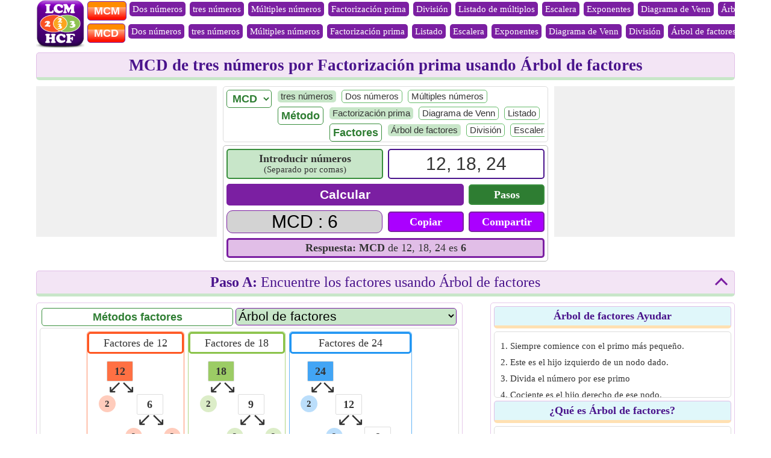

--- FILE ---
content_type: text/html; charset=utf-8
request_url: https://www.lcmhcfcalculator.com/es/mcd-de-tres-numeros-por-factorizacion-prima-usando-arbol-de-factores/lcmhcf-32
body_size: 29158
content:


<!DOCTYPE html>

<html id="SiteMasterHtmlTag" lang="es" xmlns="http://www.w3.org/1999/xhtml" itemscope="itemscope" itemtype="http://schema.org/WebPage" prefix="og: http://ogp.me/ns#">
<head><meta charset="utf-8" /><meta name="viewport" content="width=device-width, initial-scale=1, maximum-scale=6" />

     
    <style>
        .ContentPage{position:relative;width:100%;max-width:1200px;margin:0 auto;padding:0;background-color:#fff}.container{position:relative;width:100%;max-width:1200px;margin:0 auto;padding:0 20px;box-sizing:border-box}.column,.columns{width:100%;float:left;box-sizing:border-box}.row{margin-bottom:10px}.container .one.column,.container .one.columns{width:2.5%}.container .two.columns{width:9%}.container .three.columns{width:15.5%}.container .four.columns{width:22%}.container .five.columns{width:25.5%}.container .six.columns{width:35%}.container .seven.columns{width:41.5%}.container .eight.columns{width:48%}.container .nine.columns{width:51.5%}.container .ten.columns{width:61%}.container .eleven.columns{width:67.5%}.container .twelve.columns{width:74%}.container .thirteen.columns{width:80.5%}.container .fourteen.columns{width:87%}.container .fifteen.columns{width:93.5%}.container .sixteen.columns{width:100%}.container .one-third.column{width:300px}.container .two-thirds.column{width:-webkit-calc(100% - 4% - 300px);width:-moz-calc(100% - 4% - 300px);width:calc(100% - 4% - 300px)}.container .offset-by-one{padding-left:6.5%}.container .offset-by-two{padding-left:13%}.container .offset-by-three{padding-left:14.5%}.container .offset-by-four{padding-left:26%}.container .offset-by-five{padding-left:32.5%}.container .offset-by-six{padding-left:39%}.container .offset-by-seven{padding-left:45.5%}.container .offset-by-eight{padding-left:52%}.container .offset-by-nine{padding-left:58.5%}.container .offset-by-ten{padding-left:65%}.container .offset-by-eleven{padding-left:71.5%}.container .offset-by-twelve{padding-left:78%}.container .offset-by-thirteen{padding-left:84.5%}.container .offset-by-fourteen{padding-left:91%}.container .offset-by-fifteen{padding-left:97.5%}.one-third-Adjustable-left.column{float:left;margin-right:10px;width:300px}.one-third-Adjustable.column{width:-webkit-calc(100% - 10px - 10px - 300px - 300px);width:-moz-calc(100% - 10px - 10px - 300px - 300px);width:calc(100% - 10px - 10px - 300px - 300px);margin-left:0}.one-third-Adjustable-right.column{float:left;margin-left:10px;width:300px}@media only screen and (min-width:1200px){.column,.columns{margin-left:4%}.column:first-child,.columns:first-child{margin-left:0}.row{margin-bottom:10px}}@media only screen and (max-width:1200px){.column,.columns{margin-left:4%}.column:first-child,.columns:first-child{margin-left:0}.row{margin-bottom:10px}}@media only screen and (min-width:768px) and (max-width:959px){.column,.columns{margin-left:4%}.column:first-child,.columns:first-child{margin-left:0}.row{margin-bottom:10px}.one-third-Adjustable-left.column{float:none;width:100%;margin-bottom:10px;margin-right:0}.one-third-Adjustable.column{width:-webkit-calc(100% - 10px - 300px);width:-moz-calc(100% - 10px - 300px);width:calc(100% - 10px - 300px);margin-left:0}}@media only screen and (max-width:767px){.column,.columns{margin-left:0}.row{margin-bottom:10px}.container .one.column,.container .one.columns,.container .two.columns,.container .three.columns,.container .four.columns,.container .five.columns,.container .six.columns,.container .seven.columns,.container .eight.columns,.container .nine.columns,.container .ten.columns,.container .eleven.columns,.container .twelve.columns,.container .thirteen.columns,.container .fourteen.columns,.container .fifteen.columns,.container .sixteen.columns,.container .one-third.column,.container .two-thirds.column{width:100%;margin-bottom:7px}.container .offset-by-one,.container .offset-by-two,.container .offset-by-three,.container .offset-by-four,.container .offset-by-five,.container .offset-by-six,.container .offset-by-seven,.container .offset-by-eight,.container .offset-by-nine,.container .offset-by-ten,.container .offset-by-eleven,.container .offset-by-twelve,.container .offset-by-thirteen,.container .offset-by-fourteen,.container .offset-by-fifteen{padding-left:0}.one-third-Adjustable-left.column{float:none;width:100%;margin-bottom:10px;margin-right:0}.one-third-Adjustable.column{width:100%;margin-bottom:10px}.one-third-Adjustable-right.column{float:none;margin-bottom:10px;width:100%;margin-left:0}}@media only screen and (min-width:480px) and (max-width:767px){.column,.columns{margin-left:0}.row{margin-bottom:10px}.container .one.column,.container .one.columns,.container .two.columns,.container .three.columns,.container .four.columns,.container .five.columns,.container .six.columns,.container .seven.columns,.container .eight.columns,.container .nine.columns,.container .ten.columns,.container .eleven.columns,.container .twelve.columns,.container .thirteen.columns,.container .fourteen.columns,.container .fifteen.columns,.container .sixteen.columns,.container .one-third.column,.container .two-thirds.column{width:100%;margin-bottom:10px}}.container:after{content:"\20";display:block;height:0;clear:both;visibility:hidden}@media only screen (min-width:1200px){}
    </style>

   
    <style>
       body{font-size:15px;font-family:Verdana;line-height:24px;padding:0;margin:0;color:#333}p{text-align:justify;overflow-wrap:break-word}img{border:0}select{font-size:21px;border-radius:5px;border:1px solid #7b1fa2;background-color:#c8e6c9}h1{font-size:27px;line-height:30px;color:#4a148c;background-color:#f3e5f5;border-radius:5px;padding:5px;margin:0;border:1px solid #e1bee7;border-bottom:5px solid #c8e6c9}h2{font-size:24px;line-height:27px;color:#4a148c;background-color:#f3e5f5;border-radius:5px;padding:5px;margin:0;border:1px solid #e1bee7;border-bottom:5px solid #c8e6c9}h3{font-size:18px;line-height:21px;color:#4a148c;background-color:#f3e5f5;border-radius:5px;padding:5px;margin:0;border:1px solid #e1bee7;border-bottom:5px solid #c8e6c9}input[type="submit"]{background-color:#a0f;color:#fff;border-radius:5px;font-weight:bold;border:2px solid #7b1fa2}a{color:#7b1fa2}a:hover{color:#4a148c}a img{border:0}.CCTableCalc{width:100%;border-collapse:separate!important;margin:0;padding:0}.CCTableCalc tr{margin:0}.CCTopCalc{border:1px solid #bbb;border-radius:5px;margin:5px 0}.CCTopCalc tr td{padding:3px;border-radius:5px}.CCTdtxtAnswer{padding-right:10px!important}.CCInnerTable{border-collapse:collapse;width:100%}.CCInnerTable tr{margin:0}.CCInnerTable tr td{margin:0;padding-top:0;padding-bottom:0;border:0}.CCTableCat{width:100%;margin-bottom:5px}.CCTableCat tr{margin-bottom:10px}.CCP0{padding:0!important}.CCPT0{padding-top:0!important}.CCPB0{padding-bottom:0!important}.CCQuestion{font-size:27px;line-height:36px;border:3px solid #7b1fa2;padding:5px;border-radius:10px;background:#e1bee7;font-weight:bold}.CCQuestionWithoutTB{font-size:27px;line-height:27px;border:3px solid #7b1fa2;padding:5px;border-radius:10px;background:#e1bee7}.CCAnswerInWords{font-size:18px;line-height:27px;border:3px solid #7b1fa2;padding:0;border-radius:0;background-color:#e1bee7;border-radius:5px;text-align:center}.CCAnswer{width:100%;font-size:30px;text-align:center;border-radius:10px;background-color:#d3d3d3;border:1px solid #7b1fa2;color:#000}.CCbtnClass{background-color:#a0f;color:#fff;border-radius:5px;font-weight:bold;border:2px solid #7b1fa2}.CCbtnCalTD{width:50%}.CCbtnsTD{width:25%;white-space:nowrap}.CCOtherbtn{text-align:center;line-height:30px;background-color:#a0f;color:#fff;border-radius:5px;font-weight:bold;border:2px solid #7b1fa2;font-size:13px;cursor:pointer;white-space:nowrap;word-spacing:normal;align-items:flex-start;box-sizing:border-box;padding-block:1px;padding-inline:6px;justify-content:center;align-items:center;display:flex;font-size:18px}.CCbtnCalculate{font-size:21px;width:100%;height:36px;background-color:#7b1fa2!important;cursor:pointer}.CCbox{border:1px solid #e6c9ea;-moz-box-sizing:border-box;-webkit-box-sizing:border-box;box-sizing:border-box;text-align:center;padding:5px;border-radius:5px}.CCException{color:#f00}.CCheaderbox{text-align:center}.CCtxtL{text-align:left}.CCtxtL a{text-decoration:none}.CCstylediv{display:flex}.CCHeaderContainer{width:-webkit-calc(100% - 85px);width:-moz-calc(100% - 85px);width:calc(100% - 85px)}.CCHeading{position:relative;margin-bottom:10px}.CCstyleUl{padding:0;margin:0}.CCfooter{border-color:#7b1fa2;clear:both;width:100%;border-top-style:solid;text-align:center}ul.CCFooterMenu{margin:0 auto;padding:0;text-align:center}ul.CCFooterMenu li{display:inline-table;float:none;padding:3px}.CCUDicon{width:80px;height:80px;cursor:pointer}.CCLogo1{margin-right:5px}.CCLogotxt{text-decoration:none;font-family:Impact;letter-spacing:0;color:#fff;border-radius:0;font-size:27px;z-index:10;position:relative;text-shadow:2px 2px 2px rgba(0,0,0,.3),-2px -2px 2px rgba(0,0,0,.3),2px -2px 6px rgba(0,0,0,.3),-2px 2px 2px rgba(0,0,0,.3);top:2px}.CCQuestionDiv{padding:8px 20px;border:1px solid #e1e1e1;border-radius:5px;color:#7b1fa2;font-weight:bold;list-style:circle}.CCQuestionVisibleAns{border-bottom:1px dashed #e1e1e1;border-radius:3px 3px 0 0}.CCvisibleAnswer{border:1px solid #e1e1e1;display:block;border-top:0;padding:8px 25px;border-radius:5px;border-radius:0 0 3px 3px;background-color:#f2f2f2;overflow-wrap:break-word}.CCvisibleAnswer ul{text-align:left}.CCdown{box-sizing:border-box;height:15px;width:15px;border-style:solid;border-width:0 3px 3px 0;transform:rotate(45deg);transition:border-width 150ms ease-in-out;float:right;margin:10px 15px 10px 10px;cursor:pointer;color:#7b1fa2}.CCdown:hover,.CCup:hover{border-color:#00e5ff}.CCup{box-sizing:border-box;height:15px;width:15px;border-style:solid;border-width:0 3px 3px 0;transform:rotate(-135deg);transition:border-width 150ms ease-in-out;float:right;margin:15px 15px 10px 10px;cursor:pointer;color:#7b1fa2}.CCBI{font-weight:bold;font-style:italic;font-family:Arial}.CCBreadCrumUL{display:inline;padding:0;margin:0;font-style:italic}.CClblAd{position:absolute;top:50%;left:50%;transform:translate(-50%,-50%);text-align:center}.CCSelect{width:100%;font-family:Arial;padding:2px;border-radius:5px;box-sizing:border-box;border:1px solid #80deea;background-color:#ffa726!important}.CCCalculateLink{font-size:medium;font-weight:bold}.CCtxtbox{-moz-box-sizing:border-box;-webkit-box-sizing:border-box;box-sizing:border-box;padding-left:10px;font-size:18px;border-radius:5px;border:2px solid #7b1fa2}.CCprintIcon{font-size:30px;font-weight:bolder;cursor:pointer}.CCshare{font-weight:bold;position:relative;margin:10px;vertical-align:middle;cursor:pointer}.CCshare:before{content:".";font-size:2em;position:absolute;bottom:11px;left:-3px}.CCshare:after{content:":";font-size:1.8em;position:absolute;bottom:3px;right:-7px}.CCtxtC{text-align:center}.CCPara{text-align:left;padding:5px}.CCtextL{text-align:left}.CCtextL a{text-decoration:none}.CCInlineBlock{display:inline-block}.CCdisplayNone{display:none}.CCdisplayBlock{display:block}.CCBold{font-weight:bold}.CCfnt18{font-size:18px}.CCScrlbr{white-space:nowrap;overflow-x:scroll;overflow-y:hidden}.CCScrlbr::-webkit-scrollbar{height:5px;background-color:#f3e5f5;border:1px solid #e1bee7}.CCScrlbr::-webkit-scrollbar-thumb{background-color:#7b1fa2}.CCScrlbr li{list-style:none;display:inline-block;padding:0 5px}.CCHScrlbr{white-space:nowrap;overflow-x:auto;overflow-y:hidden;margin:0 auto;position:relative}.CCHScrlbr li{list-style:none;display:inline-block;padding:0 5px;margin:3px 3px 3px 0;border-radius:5px;background-color:#7b1fa2;font-size:15px;line-height:24px}.CCHScrlbr li a{color:#fff;text-decoration:none}.CCHScrlbr::-webkit-scrollbar{height:5px;background-color:#c8e6c9}.CCHScrlbr::-webkit-scrollbar-thumb{background-color:#7b1fa2}.CCWSNormal{white-space:normal}.CCW100{width:100%}.CCSharePanel{position:fixed;bottom:0;z-index:10;line-height:25px;padding:5px 0;background-color:#fff;width:inherit;max-width:1200px;margin:0 auto;left:50%;transform:translate(-50%,0);border-radius:5px}.CCSharediv{border-bottom:1px solid #7b1fa2;line-height:40px;background-color:#7b1fa2;color:#fff;font-size:15px}.CCmodal{position:fixed;z-index:11;left:0;top:0;width:100%;height:100%;background-color:rgba(0,0,0,.4)}.CCmodalContent{margin:0 auto;padding:6px 8px 1px 7px;width:200px;position:relative;top:25%;border-radius:5px}.CCscollShare{white-space:nowrap;background-color:#fff}.CCscollShare img{vertical-align:middle}.CCscollShare>div{margin-bottom:8px}.CCscollShare>div:nth-child(2n+1){background-color:#f3e5f5;border-radius:5px}.CCscollShare>div span{font-size:15px;color:#01579b;cursor:pointer;vertical-align:middle}.CCscollShare>div div:hover{color:#bf360c}.CCscollShare a{text-decoration:none;font-size:15px;color:#01579b}.CCSocialShare{margin:0 auto;padding-left:5px}.CCSocialShare li{list-style:none;display:inline-block;float:none;border:1px solid;margin:0 -2px;padding:4px 15px;min-width:17%;text-align:center;line-height:18px}.CCSocialShare li a{text-decoration:none;color:#fff}.CCscollShare::-webkit-scrollbar{width:5px;background-color:#ddd}.CCscollShare::-webkit-scrollbar-thumb,.scroll-y::-webkit-scrollbar-thumb{background-color:#7b1fa2}.CCscollShare::-webkit-scrollbar-thumb:hover,.scroll-y::-webkit-scrollbar-thumb:hover{background-color:#666;border:1px solid #eee}.CCscollShare::-webkit-scrollbar-track,.scroll-y::-webkit-scrollbar-track{border:1px #fff solid}.CCshareButton{padding:2px 5px;border:1px solid #7b1fa2;margin:0 1px;color:#fff;background-color:#7b1fa2;font-size:16px;cursor:pointer}.CCshareImg{width:30px;height:30px}.CCshareImgSmall{width:18px;height:18px}.CCWAppIcon{border-color:#008000;background:#008000;color:#fff;cursor:pointer;font-size:16px}.CCWAppIcon a{cursor:pointer}.CCShareW{display:none!important}.CCFBIcon{border-color:#306199;background:#306199;color:#fff;font-size:16px}.CCFBIcon a{cursor:pointer}.CCmailIco{border-color:#000;background:#000;color:#fff;font-size:16px}.CCmailIco div{cursor:pointer}.CCTwIcon{border-color:#1da1f2;background:#096262;color:#fff;font-size:16px}.CCTwIcon a{cursor:pointer}.CCreIcon{border-color:#ff451a;background:#dd2c00;color:#fff;font-size:16px}.CCreIcon a{cursor:pointer}.CCLiIcon{border-color:#0274b3;background:#0274b3;color:#fff;font-size:16px}.CCLiIcon div{cursor:pointer}@-webkit-keyframes fadeIn{from{opacity:0}to{opacity:1}}@keyframes fadeIn{from{opacity:0}to{opacity:1}}.CCCommonWebLink a,.CCCommonFooter a,.CCList a{color:#7b1fa2}.CCCommonWebLink a:hover,.CCCommonFooter a:hover,.CCList a:hover{color:#4a148c}.CCCommonWebLink{border:1px solid #e1bee7;display:inline-flex;border-radius:5px;margin-bottom:3px;padding:3px 5px;box-sizing:border-box}.CCCommonLogo{width:30px;height:30px}.CCCommonAnchor{vertical-align:top;font-size:18px;padding:3px 5px}.CCWSNowrap{white-space:nowrap}.CCCommonFooter a{padding:2px 5px;font-weight:bold}.CCM0{margin:0}.CCMB5{margin-bottom:5px}.CCMR{margin-right:10px}.CCCommonLinkHScrl{white-space:nowrap;overflow-x:auto;overflow-y:hidden;margin:0 auto;position:relative;text-align:center}.CCCommonLinkHScrl::-webkit-scrollbar{height:5px;background-color:#c8e6c9}.CCCommonLinkHScrl::-webkit-scrollbar-thumb{background-color:#7b1fa2}.CCprofileimg{padding:0 10px 0 0;float:left;width:300px;height:auto}.CCprofiletext{text-align:justify}.OCCommonWebLink a,.CCCommonFooter a,.CCList a{color:#7b1fa2!important}.OCCommonWebLink a:hover,.CCCommonFooter a:hover,.CCList a:hover{color:#4a148c!important}.OCCommonWebLink{border:1px solid #7b1fa2;border-radius:5px;display:flex;margin-right:10px;background-color:#f3e5f5}.OCCommonWebLink:last-child{margin-right:0}.OCCommonLogo{width:24px;height:24px;margin:-1px 0 -1px -1px}.OCCommonAnchor{padding:0 5px;line-height:18px;margin-top:1px;text-decoration:none}.OCHScrlbr{white-space:nowrap;overflow-x:auto;overflow-y:hidden;margin:0 auto;position:relative;display:flex;padding-bottom:3px}.OCHScrlbr li{list-style:none;display:inline-block;padding:0 5px;margin:3px 3px 3px 0;border-radius:5px;background-color:#7b1fa2;font-size:15px;line-height:24px}.OCHScrlbr li a{color:#fff;text-decoration:none}.OCHScrlbr::-webkit-scrollbar{height:5px;background-color:#c8e6c9}.OCHScrlbr::-webkit-scrollbar-thumb{background-color:#7b1fa2}.CCWSNowrap{white-space:nowrap}.CCCommonFooter a{padding:2px 5px;font-weight:bold;line-height:27px}.CCfooter ul{margin:0;padding:0}.CCfooter li{list-style:none;display:inline-block}.CCContentCenter{display:flex;align-items:center;justify-content:center}.CCBR5{border-radius:5px}.CCclear{clear:both}.CCML10{margin-left:10px}.CCfr{float:right}.CCfl{float:left}.CCMR10{margin-right:10px}.CCMR5{margin-right:5px}.CCMB10{margin-bottom:10px}.CCMR0{margin-right:0}.CCclose{font-family:Arial;font-size:18px;color:#aaa;cursor:pointer}.CCpopuptext{visibility:hidden;width:120px;height:20px;line-height:20px;background-color:#555;color:#fff;text-align:center;border-radius:5px;padding:8px 0;z-index:12;position:fixed;bottom:150px;left:0;right:0;margin:auto}.CCshow{visibility:visible;-webkit-animation:fadeIn 1s;animation:fadeIn 1s}.CCOrangeGradient{background-image:linear-gradient(to top,#ff1200 10%,#ffad81 70%,#ff8c00 40%)}.CCTealGradient{background-image:linear-gradient(to top,#4caf50 10%,#cddc39 70%,#8bc34a 40%)}.CCYellowGradient{background-image:linear-gradient(to top,#ffab00 10%,#ffc107 70%,#ffca28 40%)}.CCGreyGradient{background-image:linear-gradient(to top,#333 40%,#eee 5%,#555 40%)}.CCGreenGradient{background-image:linear-gradient(to top,#1b5e20 10%,#2e7d32 70%,#388e3c 40%)}.CCRedGradient{background-image:linear-gradient(to top,#d50000 10%,#f44336 70%,#ef5350 40%)}.CCFCBlack900{color:#000}.CCBGBlack900{background-color:#000}.CCBrBlack900{border-color:#000}.CCFCWhite900{color:#fff}.CCBGWhite900{background-color:#fff}.CCBrWhite900{border-color:#fff}.CCFCRed50{color:#ffebee}.CCBGRed50{background-color:#ffebee}.CCBrRed50{border-color:#ffebee}.CCFCRed100{color:#ffcdd2}.CCBGRed100{background-color:#ffcdd2}.CCBrRed100{border-color:#ffcdd2}.CCFCRed300{color:#e57373}.CCBGRed300{background-color:#e57373}.CCBrRed300{border-color:#e57373}.CCFCRed400{color:#ef5350}.CCBGRed400{background-color:#ef5350}.CCBrRed400{border-color:#ef5350}.CCFCRed500{color:#f44336}.CCBGRed500{background-color:#f44336}.CCBrRed500{border-color:#f44336}.CCFCRed700{color:#d32f2f}.CCBGRed700{background-color:#d32f2f}.CCBrRed700{border-color:#d32f2f}.CCFCRed900{color:#b71c1c}.CCBGRed900{background-color:#b71c1c}.CCBrRed900{border-color:#b71c1c}.CCFCRedA100{color:#ff8a80}.CCBGRedA100{background-color:#ff8a80}.CCBrRedA100{border-color:#ff8a80}.CCFCPink50{color:#fce4ec}.CCBGPink50{background-color:#fce4ec}.CCBrPink50{border-color:#fce4ec}.CCFCPink100{color:#f8bbd0}.CCBGPink100{background-color:#f8bbd0}.CCBrPink100{border-color:#f8bbd0}.CCFCPink300{color:#f06292}.CCBGPink300{background-color:#f06292}.CCBrPink300{border-color:#f06292}.CCFCPink400{color:#ec407a}.CCBGPink400{background-color:#ec407a}.CCBrPink400{border-color:#ec407a}.CCFCPink500{color:#e91e63}.CCBGPink500{background-color:#e91e63}.CCBrPink500{border-color:#e91e63}.CCFCPink700{color:#c2185b}.CCBGPink700{background-color:#c2185b}.CCBrPink700{border-color:#c2185b}.CCFCPink900{color:#880e4f}.CCBGPink900{background-color:#880e4f}.CCBrPink900{border-color:#880e4f}.CCFCPinkA100{color:#ff80ab}.CCBGPinkA100{background-color:#ff80ab}.CCBrPinkA100{border-color:#ff80ab}.CCFCIndigo50{color:#e8eaf6}.CCBGIndigo50{background-color:#e8eaf6}.CCBrIndigo50{border-color:#e8eaf6}.CCFCIndigo100{color:#c5cae9}.CCBGIndigo100{background-color:#c5cae9}.CCBrIndigo100{border-color:#c5cae9}.CCFCIndigo300{color:#7986cb}.CCBGIndigo300{background-color:#7986cb}.CCBrIndigo300{border-color:#7986cb}.CCFCIndigo400{color:#5c6bc0}.CCBGIndigo400{background-color:#5c6bc0}.CCBrIndigo400{border-color:#5c6bc0}.CCFCIndigo500{color:#3f51b5}.CCBGIndigo500{background-color:#3f51b5}.CCBrIndigo500{border-color:#3f51b5}.CCFCIndigo700{color:#303f9f}.CCBGIndigo700{background-color:#303f9f}.CCBrIndigo700{border-color:#303f9f}.CCFCIndigo900{color:#1a237e}.CCBGIndigo900{background-color:#1a237e}.CCBrIndigo900{border-color:#1a237e}.CCFCIndigoA100{color:#ff8a80}.CCBGIndigoA100{background-color:#8c9eff}.CCBrIndigoA100{border-color:#8c9eff}.CCFCCyan50{color:#e0f7fa}.CCBGCyan50{background-color:#e0f7fa}.CCBrCyan50{border-color:#e0f7fa}.CCFCCyan100{color:#b2ebf2}.CCBGCyan100{background-color:#b2ebf2}.CCBrCyan100{border-color:#b2ebf2}.CCFCCyan300{color:#4dd0e1}.CCBGCyan300{background-color:#4dd0e1}.CCBrCyan300{border-color:#4dd0e1}.CCFCCyan400{color:#26c6da}.CCBGCyan400{background-color:#26c6da}.CCBrCyan400{border-color:#26c6da}.CCFCCyan500{color:#00bcd4}.CCBGCyan500{background-color:#00bcd4}.CCBrCyan500{border-color:#00bcd4}.CCFCCyan700{color:#0097a7}.CCBGCyan700{background-color:#0097a7}.CCBrCyan700{border-color:#0097a7}.CCFCCyan900{color:#006064}.CCBGCyan900{background-color:#006064}.CCBrCyan900{border-color:#006064}.CCFCCyanA100{color:#84ffff}.CCBGCyanA100{background-color:#84ffff}.CCBrCyanA100{border-color:#84ffff}.CCFCGreen50{color:#f1f8e9}.CCBGGreen50{background-color:#f1f8e9}.CCBrGreen50{border-color:#f1f8e9}.CCFCGreen100{color:#dcedc8}.CCBGGreen100{background-color:#dcedc8}.CCBrGreen100{border-color:#dcedc8}.CCFCGreen300{color:#aed581}.CCBGGreen300{background-color:#aed581}.CCBrGreen300{border-color:#aed581}.CCFCGreen400{color:#9ccc65}.CCBGGreen400{background-color:#9ccc65}.CCBrGreen400{border-color:#9ccc65}.CCFCGreen500{color:#8bc34a}.CCBGGreen500{background-color:#8bc34a}.CCBrGreen500{border-color:#8bc34a}.CCFCGreen700{color:#689f38}.CCBGGreen700{background-color:#689f38}.CCBrGreen700{border-color:#689f38}.CCFCGreen900{color:#33691e}.CCBGGreen900{background-color:#33691e}.CCBrGreen900{border-color:#33691e}.CCFCGreenA100{color:#ccff90}.CCBGGreenA100{background-color:#ccff90}.CCBrGreenA100{border-color:#ccff90}.CCFCLime50{color:#f9fbe7}.CCBGLime50{background-color:#f9fbe7}.CCBrLime50{border-color:#f9fbe7}.CCFCLime100{color:#f0f4c3}.CCBGLime100{background-color:#f0f4c3}.CCBrLime100{border-color:#f0f4c3}.CCFCLime300{color:#dce775}.CCBGLime300{background-color:#dce775}.CCBrLime300{border-color:#dce775}.CCFCLime400{color:#d4e157}.CCBGLime400{background-color:#d4e157}.CCBrLime400{border-color:#d4e157}.CCFCLime500{color:#cddc39}.CCBGLime500{background-color:#cddc39}.CCBrLime500{border-color:#cddc39}.CCFCLime700{color:#afb42b}.CCBGLime700{background-color:#afb42b}.CCBrLime700{border-color:#afb42b}.CCFCLime900{color:#827717}.CCBGLime900{background-color:#827717}.CCBrLime900{border-color:#827717}.CCFCLimeA100{color:#f4ff81}.CCBGLimeA100{background-color:#f4ff81}.CCBrLimeA100{border-color:#f4ff81}.CCFCYellow50{color:#fffde7}.CCBGYellow50{background-color:#fffde7}.CCBrYellow50{border-color:#fffde7}.CCFCYellow100{color:#fff9c4}.CCBGYellow100{background-color:#fff9c4}.CCBrYellow100{border-color:#fff9c4}.CCFCYellow300{color:#fff176}.CCBGYellow300{background-color:#fff176}.CCBrYellow300{border-color:#fff176}.CCFCYellow400{color:#ffee58}.CCBGYellow400{background-color:#ffee58}.CCBrYellow400{border-color:#ffee58}.CCFCYellow500{color:#ffeb3b}.CCBGYellow500{background-color:#ffeb3b}.CCBrYellow500{border-color:#ffeb3b}.CCFCYellow700{color:#fbc02d}.CCBGYellow700{background-color:#fbc02d}.CCBrYellow700{border-color:#fbc02d}.CCFCYellow900{color:#f57f17}.CCBGYellow900{background-color:#f57f17}.CCBrYellow900{border-color:#f57f17}.CCFCYellowA100{color:#ffff8d}.CCBGYellowA100{background-color:#ffff8d}.CCBrYellowA100{border-color:#ffff8d}.CCFCDeepOrange50{color:#fbe9e7}.CCBGDeepOrange50{background-color:#fbe9e7}.CCBrDeepOrange50{border-color:#fbe9e7}.CCFCDeepOrange100{color:#ffccbc}.CCBGDeepOrange100{background-color:#ffccbc}.CCBrDeepOrange100{border-color:#ffccbc}.CCFCDeepOrange300{color:#ff8a65}.CCBGDeepOrange300{background-color:#ff8a65}.CCBrDeepOrange300{border-color:#ff8a65}.CCFCDeepOrange400{color:#ff7043}.CCBGDeepOrange400{background-color:#ff7043}.CCBrDeepOrange400{border-color:#ff7043}.CCFCDeepOrange500{color:#ff5722}.CCBGDeepOrange500{background-color:#ff5722}.CCBrDeepOrange500{border-color:#ff5722}.CCFCDeepOrange700{color:#e64a19}.CCBGDeepOrange700{background-color:#e64a19}.CCBrDeepOrange700{border-color:#e64a19}.CCFCDeepOrange900{color:#bf360c}.CCBGDeepOrange900{background-color:#bf360c}.CCBrDeepOrange900{border-color:#bf360c}.CCFCDeepOrangeA100{color:#ff9e80}.CCBGDeepOrangeA100{background-color:#ff9e80}.CCBrDeepOrangeA100{border-color:#ff9e80}.CCFCOrange50{color:#fff3e0}.CCBGOrange50{background-color:#fff3e0}.CCBrOrange50{border-color:#fff3e0}.CCFCOrange100{color:#ffe0b2}.CCBGOrange100{background-color:#ffe0b2}.CCBrOrange100{border-color:#ffe0b2}.CCFCOrange300{color:#ffb74d}.CCBGOrange300{background-color:#ffb74d}.CCBrOrange300{border-color:#ffb74d}.CCFCOrange400{color:#ffa726}.CCBGOrange400{background-color:#ffa726}.CCBrOrange400{border-color:#ffa726}.CCFCOrange500{color:#ff9800}.CCBGOrange500{background-color:#ff9800}.CCBrOrange500{border-color:#ff9800}.CCFCOrange700{color:#f57c00}.CCBGOrange700{background-color:#f57c00}.CCBrOrange700{border-color:#f57c00}.CCFCOrange900{color:#e65100}.CCBGOrange900{background-color:#e65100}.CCBrOrange900{border-color:#e65100}.CCFCOrangeA100{color:#ffd180}.CCBGOrangeA100{background-color:#ffd180}.CCBrOrangeA100{border-color:#ffd180}.CCFCBrown50{color:#efebe9}.CCBGBrown50{background-color:#efebe9}.CCBrBrown50{border-color:#efebe9}.CCFCBrown100{color:#d7ccc8}.CCBGBrown100{background-color:#d7ccc8}.CCBrBrown100{border-color:#d7ccc8}.CCFCBrown300{color:#a1887f}.CCBGBrown300{background-color:#a1887f}.CCBrBrown300{border-color:#a1887f}.CCFCBrown400{color:#8d6e63}.CCBGBrown400{background-color:#8d6e63}.CCBrBrown400{border-color:#8d6e63}.CCFCBrown500{color:#795548}.CCBGBrown500{background-color:#795548}.CCBrBrown500{border-color:#795548}.CCFCBrown700{color:#5d4037}.CCBGBrown700{background-color:#5d4037}.CCBrBrown700{border-color:#5d4037}.CCFCBrown900{color:#3e2723}.CCBGBrown900{background-color:#3e2723}.CCBrBrown900{border-color:#3e2723}.CCFCBlueGrey50{color:#eceff1}.CCBGBlueGrey50{background-color:#eceff1}.CCBrBlueGrey50{border-color:#eceff1}.CCFCBlueGrey100{color:#cfd8dc}.CCBGBlueGrey100{background-color:#cfd8dc}.CCBrBlueGrey100{border-color:#cfd8dc}.CCFCBlueGrey300{color:#90a4ae}.CCBGBlueGrey300{background-color:#90a4ae}.CCBrBlueGrey300{border-color:#90a4ae}.CCFCBlueGrey400{color:#78909c}.CCBGBlueGrey400{background-color:#78909c}.CCBrBlueGrey400{border-color:#78909c}.CCFCBlueGrey500{color:#607d8b}.CCBGBlueGrey500{background-color:#607d8b}.CCBrBlueGrey500{border-color:#607d8b}.CCFCBlueGrey700{color:#455a64}.CCBGBlueGrey700{background-color:#455a64}.CCBrBlueGrey700{border-color:#455a64}.CCFCBlueGrey900{color:#263238}.CCBGBlueGrey900{background-color:#263238}.CCBrBlueGrey900{border-color:#263238}.CCFCGrey50{color:#fafafa}.CCBGGrey50{background-color:#fafafa}.CCBrGrey50{border-color:#fafafa}.CCFCGrey100{color:#f5f5f5}.CCBGGrey100{background-color:#f5f5f5}.CCBrGrey100{border-color:#f5f5f5}.CCFCGrey300{color:#e0e0e0}.CCBGGrey300{background-color:#e0e0e0}.CCBrGrey300{border-color:#e0e0e0}.CCFCGrey400{color:#bdbdbd}.CCBGGrey400{background-color:#bdbdbd}.CCBrGrey400{border-color:#bdbdbd}.CCFCGrey500{color:#9e9e9e}.CCBGGrey500{background-color:#9e9e9e}.CCBrGrey500{border-color:#9e9e9e}.CCFCGrey700{color:#616161}.CCBGGrey700{background-color:#616161}.CCBrGrey700{border-color:#616161}.CCFCGrey900{color:#212121}.CCBGGrey900{background-color:#212121}.CCBrGrey900{border-color:#212121}.CCFCBlue50{color:#e3f2fd}.CCBGBlue50{background-color:#e3f2fd}.CCBrBlue50{border-color:#e3f2fd}.CCFCBlue100{color:#bbdefb}.CCBGBlue100{background-color:#bbdefb}.CCBrBlue100{border-color:#bbdefb}.CCFCBlue300{color:#64b5f6}.CCBGBlue300{background-color:#64b5f6}.CCBrBlue300{border-color:#64b5f6}.CCFCBlue400{color:#42a5f5}.CCBGBlue400{background-color:#42a5f5}.CCBrBlue400{border-color:#42a5f5}.CCFCBlue500{color:#2196f3}.CCBGBlue500{background-color:#2196f3}.CCBrBlue500{border-color:#2196f3}.CCFCBlue700{color:#1976d2}.CCBGBlue700{background-color:#1976d2}.CCBrBlue700{border-color:#1976d2}.CCFCBlue900{color:#0d47a1}.CCBGBlue900{background-color:#0d47a1}.CCBrBlue900{border-color:#0d47a1}.CCFCBlueA100{color:#82b1ff}.CCBGBlueA100{background-color:#82b1ff}.CCBrBlueA100{border-color:#82b1ff}.CCFCTeal50{color:#e0f2f1}.CCBGTeal50{background-color:#e0f2f1}.CCBrTeal50{border-color:#e0f2f1}.CCFCTeal100{color:#b2dfdb}.CCBGTeal100{background-color:#b2dfdb}.CCBrTeal100{border-color:#b2dfdb}.CCFCTeal300{color:#4db6ac}.CCBGTeal300{background-color:#4db6ac}.CCBrTeal300{border-color:#4db6ac}.CCFCTeal400{color:#26a69a}.CCBGTeal400{background-color:#26a69a}.CCBrTeal400{border-color:#26a69a}.CCFCTeal500{color:#009688}.CCBGTeal500{background-color:#009688}.CCBrTeal500{border-color:#009688}.CCFCTeal700{color:#00796b}.CCBGTeal700{background-color:#00796b}.CCBrTeal700{border-color:#00796b}.CCFCTeal900{color:#004d40}.CCBGTeal900{background-color:#004d40}.CCBrTeal900{border-color:#004d40}.CCFCTealA100{color:#a7ffeb}.CCBGTealA100{background-color:#a7ffeb}.CCBrTealA100{border-color:#a7ffeb}.CCFCLightBlue50{color:#e1f5fe}.CCBGLightBlue50{background-color:#e1f5fe}.CCBrLightBlue50{border-color:#e1f5fe}.CCFCLightBlue100{color:#b3e5fc}.CCBGLightBlue100{background-color:#b3e5fc}.CCBrLightBlue100{border-color:#b3e5fc}.CCFCLightBlue300{color:#4fc3f7}.CCBGLightBlue300{background-color:#4fc3f7}.CCBrLightBlue300{border-color:#4fc3f7}.CCFCLightBlue400{color:#29b6f6}.CCBGLightBlue400{background-color:#29b6f6}.CCBrLightBlue400{border-color:#29b6f6}.CCFCLightBlue500{color:#03a9f4}.CCBGLightBlue500{background-color:#03a9f4}.CCBrLightBlue500{border-color:#03a9f4}.CCFCLightBlue700{color:#0288d1}.CCBGLightBlue700{background-color:#0288d1}.CCBrLightBlue700{border-color:#0288d1}.CCFCLightBlue900{color:#01579b}.CCBGLightBlue900{background-color:#01579b}.CCBrLightBlue900{border-color:#01579b}.CCFCLightBlueA100{color:#80d8ff}.CCBGLightBlueA100{background-color:#80d8ff}.CCBrLightBlueA100{border-color:#80d8ff}@media only screen and (max-width:767px){h1{font-size:21px;line-height:27px;padding:3px}h2{font-size:18px;line-height:24px;padding:3px}h3{font-size:18px;line-height:24px;padding:3px}.CCbulletedArrow{line-height:24px;margin-left:-19px}ul.CCulSocial li{display:inline-table;padding:0 10px 0 10px;margin:0 10px 5px 0}.CCShareW{display:inline-table!important}.CCscrollMobile{white-space:nowrap;overflow-x:scroll;overflow-y:hidden}.CCscrollMobile::-webkit-scrollbar{height:5px;background-color:#f3e5f5;border:1px solid #e1bee7}.CCscrollMobile::-webkit-scrollbar-thumb{background-color:#7b1fa2}.CCscrollMobile li{list-style:none;display:inline-block;padding:0 5px}.CCLogotxt{font-size:24px}.CCCommonWebLink{width:100%}.CCCommonLinkHScrl{white-space:normal;overflow-x:hidden}.CCprofileimg{float:none;padding:10px 0 0 0}.CCprofiletext{clear:both}}@media only screen and (max-width:767px) and (min-width:480px){.CCArrowClass{margin-left:0}.CCbulletedArrow{line-height:24px}ul.CCulSocial li{display:inline-table;padding:0 10px 0 10px;margin:0 10px 5px 0}.CCShareW{display:inline-table!important}.CCRecent{height:200px}.CCLogotxt{font-size:24px}.CCprofileimg{float:none;padding:10px 0 0 0}.CCprofiletext{clear:both}}
    </style>

   
   <style>
      .CCBGDeepOrange400{background-color:#ff7043}.CCBGBlue400{background-color:#42a5f5}.P0{padding:0}.M0{margin:0}.M5{margin:5px}.MB3{margin-bottom:3px}.MT3{margin-top:3px}.MTB0{margin-top:0;margin-bottom:0}.W50{width:50%}.W100{width:100%}.MaxW100{max-width:100%}.IF{display:inline-flex}.Flex{display:flex}.JC{justify-content:center}.AI{align-items:center}.PT2{padding-top:2px}h3{background-color:#e0f7fa;border-bottom:5px solid #ffe0b2}.TopHeader{padding:5px;font-size:18px;border:1px solid #7b1fa2;border-radius:5px;font-family:arial;text-align:center;padding:3px 10px;color:#fff;font-weight:bold;margin-right:5px;margin-top:2px}.QL a{display:inline-block;padding:0 5px;margin:3px 3px 3px 0;border-radius:5px;background-color:#7b1fa2;font-size:15px;color:#fff;text-decoration:none}.QL a:hover{color:#fff}.VScrlbr{overflow-y:auto}.VScrlbr::-webkit-scrollbar{height:5px;width:5px;background-color:#c8e6c9;border-radius:5px}.VScrlbr::-webkit-scrollbar-thumb{background-color:#7b1fa2;border-radius:5px}.MainUL{padding:0;list-style:none;text-align:left}.OutMethod{margin:10px;border:1px solid #ddd;border-radius:5px}.OutMethod>a{font-size:18px;width:100%;display:inline-block;font-weight:bold;padding:3px;box-sizing:border-box;padding-left:10px;border-radius:5px;background-color:#e0f7fa}.InMethod{margin:0;padding-right:5px}.InMethod li{list-style-position:outside;margin:7px 0 7px;padding:1px;width:100%;color:#000;box-sizing:border-box;list-style:decimal;padding-left:10px;padding-right:10px;border-radius:5px}.InMethod a{font-size:18px}.HomeCalBtn{width:49%;display:inline-block;box-sizing:border-box;padding:0 1px}.imgHead{text-align:center;font-weight:bold;font-size:18px;background-color:#e0f7fa;display:inline-block;padding:2px 0}.imgDiv{border:1px solid;border-radius:5px;display:inline-grid;padding:2px}.imgBtn{width:49%;background-color:#a0f;font-weight:bold;height:26px;font-size:18px;cursor:pointer;color:#fff;border-radius:5px;display:inline-flex;justify-content:center;text-decoration:none}.imgClass{display:inline-flex;justify-content:center;margin:5px 0}.MTop{margin:5px 0}.WFull{width:100%}.CalTable{width:100%;padding:0;margin:0}.CalTable th{border:1px solid #ddd;border-radius:5px;background-color:#333;color:#fff}.CalTable tr{padding:0;margin:0}.CalTable tr td{padding:0 5px;margin:0}.CalType{display:inline-flex;margin-bottom:5px;margin-top:5px;width:100%}.CalType a:first-child{font-weight:bold}.CalType a{font-size:18px;text-decoration:none;white-space:nowrap;padding:4px 5px;margin:3px 5px;border:1px solid #ccc;border-radius:5px}.InputBoxTD{border-radius:5px;border:2px solid #4a148c;line-height:18px;padding:5px 0}.InputDiv{display:table;padding:3px 0}.InBox{text-align:center;border:none;font-size:30px;width:100%;height:100%;color:#333;background-color:#fff;box-sizing:border-box}.InputLbl1{font-size:18px;font-weight:bold}.InputLbl2{font-size:15px}.InputLblDiv{background-color:#c8e6c9;border:2px solid #388e3c;white-space:nowrap}.QnAn{font-size:18px}.ddl{font-size:18px;width:100%;padding:3px;margin:0 2px;background-color:#c8e6c9}.BorderBox{box-sizing:border-box}.MethodLbl{font-size:18px;border:1px solid #388e3c;border-radius:5px;font-family:arial;padding:2px 5px;color:#2e7d32;width:100%;box-sizing:border-box;font-weight:bold;white-space:nowrap}.MethodDDL{width:100%;box-sizing:border-box;border:1px solid #7b1fa2;background-color:#c8e6c9;border-radius:5px}.Panel{width:100%;border:1px solid #ddd;border-radius:5px;box-sizing:border-box;height:100%}.FactorUC{display:inline-block;padding:5px 0}.HelpDiv{vertical-align:top;padding:5px;border-radius:5px;width:100%;box-sizing:border-box;max-height:110px;border:1px solid #ddd;margin:5px 0}.HelpDiv ul{margin:0}.HelpDes{max-height:100px}.HelpTxt{display:block;line-height:27px;padding:5px;padding-bottom:0}.Gray{background-color:#eee}.BW4{border-width:4px}.BrSolid{border-style:solid}.FixedLeft{position:sticky;left:0;background:#fff;z-index:1}.FixedRight{position:sticky;right:0;background:#fff;z-index:1}.CalLinks{padding:5px;border:1px solid #ddd;border-radius:5px}.NavDiv{width:100%}.DdlLabel{font-size:18px;border:1px solid #388e3c;border-radius:5px;font-family:arial;text-align:center;padding:2px 5px;color:#2e7d32;font-weight:bold;display:inline-block;margin-right:10px}.LcmHcfDdl{padding:3px 5px}.HScrl{white-space:nowrap;overflow-x:scroll;overflow-y:hidden;position:relative;line-height:18px}.HScrl a{font-size:15px;border-radius:5px;border:1px solid #66bb6a;white-space:nowrap;font-family:Arial;color:#333;text-decoration:none;display:inline-block;padding:1px 5px;margin:0 3px 3px 0;margin-right:5px}.HScrl div{font-size:15px;border-radius:5px;border:1px solid #66bb6a;white-space:nowrap;font-family:Arial;color:#333;text-decoration:none;display:inline-block;padding:1px 5px;margin:0 3px 3px 0;margin-right:5px;cursor:pointer}.HScrl::-webkit-scrollbar{height:5px;background-color:#e0e0e0}.HScrl::-webkit-scrollbar-thumb{background-color:#388e3c}.Selected{background-color:#c8e6c9;border:1px solid #66bb6a;border:none !important}.StepBG{background-color:#2e7d32;border:2px solid #388e3c}.modalContent{background-color:#fafafa;margin:0 auto;padding:6px 8px 1px 7px;width:300px;position:relative;color:#0d47a1;top:25%;border-radius:5px}.BoldNone{font-weight:normal}.ExHeight{max-height:140px}.CalStepMethod{padding-inline-start:40px;display:block;list-style-type:decimal}.CalStepMethod a{text-align:left;display:list-item;text-decoration:none;padding:5px}.ExampleLinks{padding-inline-start:20px}.ExampleLinks a{list-style:none;font-size:18px}.zeroMsg{background:#ede7f6;color:#800080}.MarginAuto{margin:0 auto}.dottedCircle{width:fit-content;padding:5px;border:2px dotted #000;border-radius:50%;margin:5px}.dashedCircle{width:fit-content;padding:5px;border:2px dashed #000;border-radius:50%;margin:5px}.intesectDoubleCircle{width:fit-content;height:fit-content;border:2px solid #000;border-radius:50%;position:relative;padding:10px;align-items:center}.intesectDoubleCircle::before{content:'';position:absolute;top:-4px;left:-4px;width:100%;height:100%;border:2px solid #000;border-radius:50%;box-sizing:border-box}.thickCircle{width:fit-content;padding:5px;border:4px solid #000;border-radius:50%;margin:5px}.thickDashedCircle{width:fit-content;padding:5px;border:5px dashed #000;border-radius:50%;margin:5px}.doubleCircle{width:fit-content;padding:5px;border:6px double #000;border-radius:50%;margin:5px}.thickdotedCircle{width:fit-content;padding:5px;border:5px dotted #000;border-radius:50%;margin:5px}.CFdottedCircle{width:fit-content;padding:5px;border:2px dotted #f00;border-radius:50%;margin:5px}.CFdashedCircle{width:fit-content;padding:5px;border:2px dashed #f00;border-radius:50%;margin:5px}.CFintesectDoubleCircle{width:fit-content;height:fit-content;border:2px solid #f00;border-radius:50%;position:relative;padding:10px;align-items:center}.CFintesectDoubleCircle::before{content:'';position:absolute;top:-4px;left:-4px;width:100%;height:100%;border:2px solid #f00;border-radius:50%;box-sizing:border-box}.CFthickCircle{width:fit-content;padding:5px;border:4px solid #f00;border-radius:50%;margin:5px}.CFlightCircle{width:fit-content;padding:5px;border:1px solid #f00;border-radius:50%;margin:5px}.CFthickDashedCircle{width:fit-content;padding:5px;border:4px dashed #f00;border-radius:50%;margin:5px}.CFdoubleCircle{width:fit-content;padding:5px;border:6px double #f00;border-radius:50%;margin:5px}.CFthickdotedCircle{width:fit-content;padding:5px;border:4px dotted #f00;border-radius:50%;margin:5px}@media only screen and (max-width:767px){.HelpDiv{max-height:75px}}@media only screen and (max-width:767px) and (min-width:480px){.HelpDiv{max-height:75px}}@media only screen and (max-width:787px){.HomeCalBtn{width:100%;margin:3px 0}}
   </style>
  
    
    <style>
        .ResAdHR{width:728px;height:90px;margin:0 auto;text-align:center;background-color:#f0f0f0;clear:both}.ResInsHR{width:728px;height:90px}.ResAdHH{width:728px;height:90px;margin:0 auto;text-align:center;background-color:#f0f0f0;clear:both}.ResInsHH{width:728px;height:90px}.ResAdRH{width:300px;height:250px;margin:0 auto;text-align:center;background-color:#f0f0f0;clear:both;position:relative}.ResInsRH{width:300px;height:250px}.ResAdRHR{width:300px;height:250px;margin:0 auto;text-align:center;background-color:#f0f0f0;clear:both;position:relative}.ResInsRHR{width:300px;height:250px}.ResAdRHH{width:300px;height:250px;margin:0 auto;text-align:center;background-color:#f0f0f0;clear:both;position:relative}.ResInsRHH{width:300px;height:250px}.ResAdRR{width:300px;height:250px;margin:0 auto;text-align:center;background-color:#f0f0f0;clear:both;position:relative}.ResInsRR{width:300px;height:250px}.ResAdVH{max-width:300px;max-height:600px;margin:0 auto;text-align:center;background-color:#f0f0f0;clear:both}.ResInsVH{width:300px;height:600px}.ResAdVHR{max-width:300px;max-height:600px;margin:0 auto;text-align:center;background-color:#f0f0f0;clear:both}.ResInsVHR{width:300px;height:600px}.ResAdVHH{width:300px;height:600px;margin:0 auto;text-align:center;background-color:#f0f0f0;clear:both;position:relative}.ResInsVHH{width:300px;height:600px}.ResAdVR{width:300px;height:600px;margin:0 auto;text-align:center;background-color:#f0f0f0;clear:both;position:relative}.ResInsVR{width:300px;height:600px}@media only screen and (min-width:768px) and (max-width:959px){.ResAdRHR{width:728px;height:90px}.ResInsRHR{width:728px;height:90px}.ResAdRHH{width:728px;height:90px}.ResInsRHH{width:728px;height:90px}.ResAdVH{max-width:300px;max-height:600px}.ResInsVH{width:300px;height:600px}.ResAdVHR{max-width:728px;max-height:90px}.ResInsVHR{width:728px;height:90px}.ResAdVHH{width:728px;height:90px}.ResInsVHH{width:728px;height:90px}.ResAdVR{width:300px;height:600px}.ResInsVR{width:300px;height:600px}}@media only screen and (max-width:767px){.ResAdHR{width:300px;height:250px}.ResInsHR{width:300px;height:250px}.ResAdHH{width:320px;height:100px}.ResInsHH{width:320px;height:100px}.ResAdRHR{width:300px;height:250px}.ResInsRHR{width:300px;height:250px}.ResAdRHH{width:320px;height:100px}.ResInsRHH{width:320px;height:100px}.ResAdVH{max-width:300px;max-height:90px}.ResInsVH{width:300px;height:90px}.ResAdVHR{max-width:300px;max-height:250px}.ResInsVHR{max-width:300px;max-height:250px}.ResAdVHH{max-width:320px;max-height:100px}.ResInsVHH{max-width:320px;max-height:100px}.ResAdVR{width:300px;height:250px}.ResInsVR{width:300px;height:250px}}@media only screen and (max-width:767px) and (min-width:480px){.ResAdHR{width:300px;height:250px}.ResInsHR{width:300px;height:250px}.ResAdHH{width:320px;height:100px}.ResInsHH{width:320px;height:100px}.ResAdRHR{width:300px;height:250px}.ResInsRHR{width:300px;height:250px}.ResAdRHH{width:320px;height:100px}.ResInsRHH{width:320px;height:100px}.ResAdVH{max-width:300px;max-height:90px}.ResInsVH{width:300px;height:90px}.ResAdVHR{max-width:300px;max-height:250px}.ResInsVHR{max-width:300px;max-height:250px}.ResAdVHH{width:320px;height:100px}.ResInsVHH{width:320px;height:100px}.ResAdVR{width:300px;height:250px}.ResInsVR{width:300px;height:250px}}@media only screen and (max-width:767px){.ResAdRH,.ResInsRH{height:100px}}
   </style>


    <!-- Google tag (gtag.js) -->
    <script async src="https://www.googletagmanager.com/gtag/js?id=G-RL2N438M96"></script>
    <script>
        window.dataLayer = window.dataLayer || [];
        function gtag() { dataLayer.push(arguments); }
        gtag('js', new Date());

        gtag('config', 'G-RL2N438M96');
    </script>
    
<meta property='title' content='Encuentre MCD de tres números por Factorización prima usando Árbol de factores | Máximo factor divisor de tres números por Factorización prima usando Árbol de factores' /><meta property='description' content='Explore métodos eficientes de cálculo de MCD con nuestra Calculadora de MCD . Descubra pasos detallados para encontrar el máximo común divisor o MCD sin esfuerzo. Obtenga más información sobre MCD mediante Factorización prima usando Árbol de factores. ¡Simplifica tus tareas matemáticas sin esfuerzo!' /><meta property='og:title' content='Encuentre MCD de tres números por Factorización prima usando Árbol de factores | Máximo factor divisor de tres números por Factorización prima usando Árbol de factores' /><meta property='og:description' content='Explore métodos eficientes de cálculo de MCD con nuestra Calculadora de MCD . Descubra pasos detallados para encontrar el máximo común divisor o MCD sin esfuerzo. Obtenga más información sobre MCD mediante Factorización prima usando Árbol de factores. ¡Simplifica tus tareas matemáticas sin esfuerzo!' /><meta property='og:url' content='https://www.lcmhcfcalculator.com/es/mcd-de-tres-numeros-por-factorizacion-prima-usando-arbol-de-factores/lcmhcf-32' /><meta property='og:type' content='website' /><meta property='og:image' content='https://www.lcmhcfcalculator.com/Images/LogoBIG.png' /><meta property='og:locale' content='es_ES' /><meta property='og:locale:alternate' content='en_US' /><meta property='og:locale:alternate' content='ja_JP' /><meta property='og:locale:alternate' content='de_DE' /><meta property='og:locale:alternate' content='ru_RU' /><meta property='og:locale:alternate' content='fr_FR' /><meta property='og:locale:alternate' content='it_IT' /><meta property='og:locale:alternate' content='zh_CN' /><meta property='og:locale:alternate' content='pt_BR' /><meta property='og:locale:alternate' content='pl_PL' /><meta property='og:locale:alternate' content='id_ID' /><meta property='og:locale:alternate' content='nl_NL' /><meta property='og:locale:alternate' content='tr_TR' /><meta property='og:locale:alternate' content='ko_KR' /><meta property='og:locale:alternate' content='cs_CZ' /><meta property='og:locale:alternate' content='hi_IN' /><meta property='og:locale:alternate' content='mr_MR' /><title>
	Encuentre MCD de tres números por Factorización prima usando Árbol de factores | Máximo factor divisor de tres números por Factorización prima usando Árbol de factores
</title><meta name="description" content="Explore métodos eficientes de cálculo de MCD con nuestra Calculadora de MCD . Descubra pasos detallados para encontrar el máximo común divisor o MCD sin esfuerzo. Obtenga más información sobre MCD mediante Factorización prima usando Árbol de factores. ¡Simplifica tus tareas matemáticas sin esfuerzo!" /><meta name="keywords" content="Encuentre MCD de tres números por Factorización prima usando Árbol de factores, Máximo factor divisor de tres números por Factorización prima usando Árbol de factores" /></head>
<body>
    <form method="post" action="./lcmhcf-32" id="form1">
<div class="aspNetHidden">
<input type="hidden" name="__EVENTTARGET" id="__EVENTTARGET" value="" />
<input type="hidden" name="__EVENTARGUMENT" id="__EVENTARGUMENT" value="" />
<input type="hidden" name="__LASTFOCUS" id="__LASTFOCUS" value="" />
<input type="hidden" name="__VIEWSTATE" id="__VIEWSTATE" value="3w5uBAQEgkmxoSwIWzIApbZgHkpDXeXpda4l69xR3t4tAvMgL18IO8Sh25G8H5tf2KweRvhQcH7DLfWmM4x8L10vxmVqkJtw+eso8RywCNZbwJAtl9+0j08wCPOspe5QL5ouXYTHDI3f0FCLrhAZX/DmTIIYQSIP//hsD79lvPtfm9ILInmr+PdpKc+osHB1DLP33KCESYDozMjsVgEFb9uF4bqmxXKYfAxckIBnZmUTPxpaClmCnjavrjqbCz0wwSDy7jlQ+SJLYWaTTOeSrEc4PefFj47ydZXrDqnqozGeNGsNWgGuUgVENVdm6rl0feRhCqjq/PKLuatOKCKrNaO0ulXJ9ep+tMs7Ypj/XfzXc0n9b3RxWwKAUdGydfWiC1mD0catT7ILRtv4Sx68BqgTvSSrEDaCEVmt03y1xY3jTplaxEoHN4U0QK56Ykf7xP8JCwDLo13OfsZe0v2vV9C/fUQQrel4+mSVIlIgwd466btJsaDJvJf0jYO4sTc2FINqAWCImCf/25fpZZZ0f5lkyrMLfADG/6UxeybjkTHFrGpW6V9bx7x3eyVj37iNKt+DGHWlwa0uJL4l0kHJefOw8tb3x125v9771vHjl0ZWxq/QXKHrDZcoFKoaXUQP2rDIysNslfQH7JtEzcYYuLZHNDIvYHqfulDvL9c9GIeLhQ1NZJ33VZOVr8E1OqZ1Ttx7/NILe9LXTfzXha3f6ZhQElXJ654MeCG1Xxai6CGY/gbXWhEKaUM5Lq0EMebpQ/ZfwDWYn5CmRR+FnwvYgh8/Z0rGB+y9g8UuM5C7v7YtWTk/mxdKX6MhFQ/SK3snASWrAHuBAVT8Rsq1wu+gBl2q689voYhwx8uitXjhw7MTJkGkwRBbihhnSxtgkxys+wfNyJCXCCkHQfMZmsxl/ldwRweLqKkiNwHMi78MSKNcAZAsMUr2QETOIkuMBWkzxvscww/ECiDAyYjaybcCGgQrNIximtl4YBwVtGBJHiTqvToFuXzjzisEQM/6l0HCN5d1u/5W7qflSawxK/nEiSasOd6bU3yUsyz2Ugw+d7I3i8gCdEM0N+OjUAw60DEBt+giX+vQcceMW7yPjFGRcWlaCAiaDPEFw4YGk8sf1s6aI/+Lr/XCDqtk2SpMhibyU9Wczh7wo+P8u6BaJlKNRwI80xRFaSQWX76BSjK+zAYrRNQCqIO/WFREdaWA7HqW4PVbYPfuOhg+z0pWA9BmcKa2PbRE3sK6+sMNdOeaAedMDVDY5gPepimFFsJ9V/6mEqlq5DGJonYSHn40pBuhy5zhmQnVR0ZHYJnF/[base64]/LRfmYo7bhv5FS5EQzCOgcmtGZqm3RPyg0/AhTWfRZ8XtcqUlLR6wDntjjd1svgLl+BvOWDQbDPuEs8KmbN5ClCtY8zpwlyrqvB2TOlEXnec0dMLQR16C4Ac4ajXa9wp88M71OiWejGYFiuU7m8FoTiBiZk/[base64]/UTPwrq3iB79JbMw/V+AQEdXWb2nfTkBq5N3lnZSzQrE3WC2ZkEiTdE39KUxZ3DA5vnxnn0k8hUmApRY0/0jsap5Q6ZXumiz/BkzIVyD1hSFQt4TaalLDOMIjST4C272803Fit8nNe+zFnq1ugc7zcu3AUVAT5cfvxg4J5gF7OWJIo2Rjf01OA8K2JjJ4uHcWNrXfZqsEPyiQSBhF8apaugG5F4XziKlkZV8oUC2M9rutMRWlOlEaxZtLhJQ5Td9bj6Ea6shzxi/bbCtVj1qOED02OxoCw7O2l0B8gCdML8hDXwg/HpEfLunaGHQV5/Z/XCQgGPWtv+u4O15Trpl9CXOLiDRGZOFXLbqBrZCqGEGO+uzCDlvANv8BdvvHzFwrNUuUmM6JPvzG//U1sk2JLxKrPN0tyFwc+vXagJMnIJvHPliICc4W4elWBvYtCxdNgipJrvdQpc3nVLtMoZ0dNL7Nlxgx45O4Rqp+oXuZsT6iqhbm0foNq/s1v4WsKMpHT84OVa4SH5hsuYtlraSP5dRSJs9i13WrTDZr687fwantmMh0nSQUtyd1ytPR21vRdJzeuOswTTCtv4Vj2/C78SG6XvHrhK2JKi1EWeXY3dtGR53qfew7D8s8i1c6ykuduxKEOJw3K0xSGd9yaQYFjLnNkc+Ikj8jcnKmwwhuFZ1+gvOsEavr9OscUOFYH9G+6s/qgNqpecltDtVLCbocL0spjeeaaMT7NMs/npnrz2G0O4Gi0+7fQhNi/NevwKTqSw7ioFIImyfWUdM/MEG5PCJeQ/gBFbzj6CEvyF1tZ8FXOo19gN89sp9c7UoOK3DrelWHNCMC9m/ku4bHqMZ7o63POsWS9XCDsgC7wp0uUxtnwY9b/GzdcmzS4iuMFxipw8hkjZVHvViKCjL4Dq+MwQ8uICgnO8kGETm5soanFQCtS/bJI9D+yHaPQeADJlwVQOFiwP8J5smGkpmXZUG9NVh8BiS5KDSB+dBoZlKnj1NKL46/GvXCi+TalKig7pbLOk3SBJ1VUEXlbtG5+48VkVqP6dY16US4NNpWOjmilSc9NJMBY4rL30yZpMsNy3o5tAHEA9p/u4gskeg5F39rQcopfhQPwuxVGuCeN07nyMj8rCRrC8JVRdnPMgW8AGvGORnaIeUWQaznvBWttZtrBjZap005xqFjsHyTo7zzZzXdN+Ch53AWAMeKhCQcbhJtHu6Lx0of7VLWgxb7A9gWuti/zZjI1xIHIXG6Iqh1GkMDPnG8jfCo479OCN7BwneXKl+GbafMGTt4zle3IBw9ECnRs4LwnSSXt0KCoxOgm15WRRslB2JStKUha8KUimUTgX2zHLyFctQcMHCSkJNsUkL7RcTEwn+imW4QdZd+WUy9QGSdKz+EtJ+J8ZEC7jRubxffcJlLdTO0GXw6VF/gialWxucP0k1kd1mgajuJ32cGDELG3c9cn5Dp/IorUABJ7ltPA1M9GNLzthA2m8jjSsMlpc0ijKK1+Raj43bVSkiCgzYUMpLT+Ym0/ThOWU8iVhoZTSg9hp0ontP5stEuF/FkJEJ0dLcNK/vRxyvyl0nv5EMulCH5x61Bko7EwVHzYbbN5cz10nuf7432iXhFjDe5Po066t6aV4Y3vZJ6S17BPR8coOZ/9u/LesJW1lySMCRS8UxwEboQEDDhZxhOt19NHQ9YZTvOZFCrsaOL+/y+fFV/viI5hxKmPVR6kwkugg+/awK9ilOy0YMqoiGTzkVRqL292WQ6ZJ/TTsHQPKMqAEWWIODyDnvWXLKHhVno0amkTJdJWBI=" />
</div>

<script type="text/javascript">
//<![CDATA[
var theForm = document.forms['form1'];
if (!theForm) {
    theForm = document.form1;
}
function __doPostBack(eventTarget, eventArgument) {
    if (!theForm.onsubmit || (theForm.onsubmit() != false)) {
        theForm.__EVENTTARGET.value = eventTarget;
        theForm.__EVENTARGUMENT.value = eventArgument;
        theForm.submit();
    }
}
//]]>
</script>


<div class="aspNetHidden">

	<input type="hidden" name="__VIEWSTATEGENERATOR" id="__VIEWSTATEGENERATOR" value="D72ED87E" />
	<input type="hidden" name="__EVENTVALIDATION" id="__EVENTVALIDATION" value="0H2VJwEPv5FUB1LU38+jUecu8BjcWO+lfJWX5r4yeC8D3hG19SQVBcs7NdS3BF/ezJhKs0AarD94XWfmU8/x6Gn8IIzZN65TdFz0CGByxFQjPomqwKvR35LzqLqO+peY+S/swUR0Ew59t3ZxNb0FoXH9YtVvaElGQzrJwTN1b9c34SjnmqEBFD2R+RM/KqUlTdsvUs+mKijzomZ/ZuRBHwwalLz87OwEtJfrU8B9D7hz0wuAs6xpN5zVHjC4yFJpSaH+VNumTXi7Gt5UO068hRU3GSQOuTxT2uvhWBIlYXg5+r5cdraX91aMPfY2tYTyle7+gZTl3ObpLKizkSsqM490Xs0khQZTDN7DiVzIg7Y35OTGbHo3XWYcvOfK5WWCUEfUkDt3zK/4ncgFe2+ZI0ZMx/ZdxMgRk331tiX2xCA/rB2MFxu4/0fcwd7buydOZkYqgmlRY2yVRPKKKRnDVp4mNJXZ26gKK76b6T4JpImUUvucRF/D7ybLVoZc4lBlWb6lrQmwdWQZ44Prkt9Q/1zuLrT8l1Fd8qygzeWZUVo=" />
</div>
        <span id="Breakdown"></span>

        <div class="ContentPage">
            <div class="container">
                <div class="sixteen column CCheaderbox">
                    <div class="CCstylediv">
                        <div class="CCLogo1">
                            <a href="https://www.lcmhcfcalculator.com/es/ ">
                                <img src="https://www.lcmhcfcalculator.com/Images/Logo.png" alt="ERROR: Make database entry for 'Logo' in WebsiteVariables" class="CCUDicon" id="WebsiteLogo1" />
                            </a>
                        </div>
                        <div class="CCHeaderContainer">
                            <div class="CCInlineBlock CCW100">
                                <div id="LCM" class="CCfl TopHeader CCOrangeGradient">MCM</div>
                                <div class="CCHScrlbr QL CCtxtL">
                                    
                                            <a href="https://www.lcmhcfcalculator.com/es/mcm-de-dos-numeros-por-factorizacion-prima-usando-arbol-de-factores/lcmhcf-1" title="MCM de Dos números por Factorización prima usando Árbol de factores">Dos números</a>
                                        
                                            <a href="https://www.lcmhcfcalculator.com/es/mcm-de-tres-numeros-por-factorizacion-prima-usando-arbol-de-factores/lcmhcf-19" title="MCM de tres números por Factorización prima usando Árbol de factores">tres números</a>
                                        
                                            <a href="https://www.lcmhcfcalculator.com/es/mcm-de-multiples-numeros-por-factorizacion-prima-usando-arbol-de-factores/lcmhcf-46" title="MCM de Múltiples números por Factorización prima usando Árbol de factores">Múltiples números</a>
                                        
                                            <a href="https://www.lcmhcfcalculator.com/es/mcm-de-dos-numeros-por-factorizacion-prima-usando-arbol-de-factores/lcmhcf-1" title="MCM de Dos números por Factorización prima usando Árbol de factores">Factorización prima</a>
                                        
                                            <a href="https://www.lcmhcfcalculator.com/es/mcm-de-dos-numeros-por-division/lcmhcf-4" title="MCM de Dos números por División">División</a>
                                        
                                            <a href="https://www.lcmhcfcalculator.com/es/mcm-de-dos-numeros-por-listado-de-multiplos/lcmhcf-5" title="MCM de Dos números por Listado de múltiplos">Listado de múltiplos</a>
                                        
                                            <a href="https://www.lcmhcfcalculator.com/es/mcm-de-dos-numeros-por-escalera/lcmhcf-6" title="MCM de Dos números por Escalera">Escalera</a>
                                        
                                            <a href="https://www.lcmhcfcalculator.com/es/mcm-de-dos-numeros-por-exponentes-usando-arbol-de-factores/lcmhcf-7" title="MCM de Dos números por Exponentes usando Árbol de factores">Exponentes</a>
                                        
                                            <a href="https://www.lcmhcfcalculator.com/es/mcm-de-tres-numeros-por-diagrama-de-venn-usando-arbol-de-factores/lcmhcf-22" title="MCM de tres números por Diagrama de Venn usando Árbol de factores">Diagrama de Venn</a>
                                        
                                            <a href="https://www.lcmhcfcalculator.com/es/mcm-de-dos-numeros-por-factorizacion-prima-usando-arbol-de-factores/lcmhcf-1" title="MCM de Dos números por Factorización prima usando Árbol de factores">Árbol de factores</a>
                                        
                                </div>
                            </div>
                            <div class="CCInlineBlock CCW100">
                                <div id="HCF" class="CCfl TopHeader CCOrangeGradient">MCD</div>
                                <div class="CCHScrlbr QL CCtxtL">
                                    
                                            <a href="https://www.lcmhcfcalculator.com/es/mcd-de-dos-numeros-por-factorizacion-prima-usando-arbol-de-factores/lcmhcf-10" title="MCD de Dos números por Factorización prima usando Árbol de factores">Dos números</a>
                                        
                                            <a href="https://www.lcmhcfcalculator.com/es/mcd-de-tres-numeros-por-factorizacion-prima-usando-arbol-de-factores/lcmhcf-32" title="MCD de tres números por Factorización prima usando Árbol de factores">tres números</a>
                                        
                                            <a href="https://www.lcmhcfcalculator.com/es/mcd-de-multiples-numeros-por-factorizacion-prima-usando-arbol-de-factores/lcmhcf-59" title="MCD de Múltiples números por Factorización prima usando Árbol de factores">Múltiples números</a>
                                        
                                            <a href="https://www.lcmhcfcalculator.com/es/mcd-de-dos-numeros-por-factorizacion-prima-usando-arbol-de-factores/lcmhcf-10" title="MCD de Dos números por Factorización prima usando Árbol de factores">Factorización prima</a>
                                        
                                            <a href="https://www.lcmhcfcalculator.com/es/mcd-de-dos-numeros-por-listado-usando-todos-los-factores-por-division/lcmhcf-13" title="MCD de Dos números por Listado usando Todos los factores por división">Listado</a>
                                        
                                            <a href="https://www.lcmhcfcalculator.com/es/mcd-de-dos-numeros-por-escalera/lcmhcf-15" title="MCD de Dos números por Escalera">Escalera</a>
                                        
                                            <a href="https://www.lcmhcfcalculator.com/es/mcd-de-dos-numeros-por-exponentes-usando-arbol-de-factores/lcmhcf-16" title="MCD de Dos números por Exponentes usando Árbol de factores">Exponentes</a>
                                        
                                            <a href="https://www.lcmhcfcalculator.com/es/mcd-de-tres-numeros-por-diagrama-de-venn-usando-arbol-de-factores/lcmhcf-35" title="MCD de tres números por Diagrama de Venn usando Árbol de factores">Diagrama de Venn</a>
                                        
                                            <a href="https://www.lcmhcfcalculator.com/es/mcd-de-dos-numeros-por-division/lcmhcf-41" title="MCD de Dos números por División">División</a>
                                        
                                            <a href="https://www.lcmhcfcalculator.com/es/mcd-de-dos-numeros-por-factorizacion-prima-usando-arbol-de-factores/lcmhcf-10" title="MCD de Dos números por Factorización prima usando Árbol de factores">Árbol de factores</a>
                                        
                                            <a href="https://www.lcmhcfcalculator.com/es/mcd-de-dos-numeros-por-listado-usando-todos-los-factores-por-division/lcmhcf-13" title="MCD de Dos números por Listado usando Todos los factores por división">Todos los factores por división</a>
                                        
                                            <a href="https://www.lcmhcfcalculator.com/es/mcd-de-dos-numeros-por-listado-usando-todos-los-factores-por-multiplicacion/lcmhcf-14" title="MCD de Dos números por Listado usando Todos los factores por multiplicación">Todos los factores por multiplicación</a>
                                        
                                </div>
                            </div>
                        </div>
                    </div>
                </div>
            </div>
        </div>

        
    <input type="hidden" name="ctl00$MC$HiddenMethodId" id="HiddenMethodId" value="2" />
    <input type="hidden" name="ctl00$MC$HiddenFactorId" id="HiddenFactorId" value="1" />
    <input type="hidden" name="ctl00$MC$HiddenCalId" id="HiddenCalId" value="4" />
    <input type="hidden" name="ctl00$MC$HiddenLcmHcf" id="HiddenLcmHcf" value="2" />

    <div class="container">
        <div class="row">
            <h1 class="CCtxtC">
                <span id="H1Label">MCD de tres n&#250;meros por Factorizaci&#243;n prima usando &#193;rbol de factores</span>
            </h1>
        </div>
    </div>

    <div class="container row">
        <div class="one-third-Adjustable-left column">
            <div class="ResAdRHR">
                <script async src="https://pagead2.googlesyndication.com/pagead/js/adsbygoogle.js?client=ca-pub-4783744004312893"
                    crossorigin="anonymous"></script>
                <!-- LCM_Res_TOP -->
                <ins class="adsbygoogle ResInsRHR CCInlineBlock"                   
                    data-ad-client="ca-pub-4783744004312893"
                    data-ad-slot="9374163539"></ins>
                <script>
                    (adsbygoogle = window.adsbygoogle || []).push({});
                </script>
            </div>
        </div>

        <div class="one-third-Adjustable column calculator ">
            <div class="CalLinks">
                <div class="NavDiv">
                    <div class="CCfl">
                        <select name="ctl00$MC$DDL" onchange="SetLcmHcf(this.value);setTimeout(&#39;__doPostBack(\&#39;ctl00$MC$DDL\&#39;,\&#39;\&#39;)&#39;, 0)" id="MC_DDL" class="DdlLabel LcmHcfDdl CCBGWhite900" aria-label="LCM/ HCF ">
	<option value="1">MCM</option>
	<option selected="selected" value="2">MCD</option>

</select>
                    </div>
                    <div class="HScrl">
                        
                                <a href="https://www.lcmhcfcalculator.com/es/mcd-de-tres-numeros-por-factorizacion-prima-usando-arbol-de-factores/lcmhcf-32" title="MCD de tres números por Factorización prima usando Árbol de factores" class="Selected">tres números</a>
                            
                                <a href="https://www.lcmhcfcalculator.com/es/mcd-de-dos-numeros-por-factorizacion-prima-usando-arbol-de-factores/lcmhcf-10" title="MCD de Dos números por Factorización prima usando Árbol de factores" class="">Dos números</a>
                            
                                <a href="https://www.lcmhcfcalculator.com/es/mcd-de-multiples-numeros-por-factorizacion-prima-usando-arbol-de-factores/lcmhcf-59" title="MCD de Múltiples números por Factorización prima usando Árbol de factores" class="">Múltiples números</a>
                            
                    </div>
                </div>
                <div class="NavDiv MT3">
                    <div class="CCfl">
                        <span id="MC_TopMethodLbl" class="DdlLabel">Método</span>
                    </div>
                    <div class="HScrl">
                        
                                <div onclick="SetMethodId('2')" title="MCD de tres números por Factorización prima usando Árbol de factores" class="Selected">Factorización prima</div>
                            
                                <div onclick="SetMethodId('12')" title="MCD de tres números por Diagrama de Venn usando Árbol de factores" class="">Diagrama de Venn</div>
                            
                                <div onclick="SetMethodId('6')" title="MCD de tres números por Listado usando Todos los factores por división" class="">Listado</div>
                            
                                <div onclick="SetMethodId('8')" title="MCD de tres números por Escalera" class="">Escalera</div>
                            
                                <div onclick="SetMethodId('10')" title="MCD de tres números por Exponentes usando Árbol de factores" class="">Exponentes</div>
                            
                                <div onclick="SetMethodId('4')" title="MCD de tres números por División" class="">División</div>
                            
                    </div>
                </div>
                <div id="MC_ddlFactorList" class="NavDiv MT3">
                    <div class="CCfl">
                        <span id="MC_TopFactorLbl" class="DdlLabel">Factores</span>
                    </div>
                    <div class="HScrl">
                        
                                <div onclick="SetFactorId('1')" title="MCD de tres números por Factorización prima usando Árbol de factores" class="Selected">Árbol de factores</div>
                            
                                <div onclick="SetFactorId('2')" title="MCD de tres números por Factorización prima usando División" class="">División</div>
                            
                                <div onclick="SetFactorId('3')" title="MCD de tres números por Factorización prima usando Escalera" class="">Escalera</div>
                            
                    </div>
                </div>
            </div>

            <table class="CCtxtC CCTopCalc Tbl">
                <tbody>
                    <tr>
                        <td colspan="1" class="W50">
                            <div class="InputBoxTD InputLblDiv">
                                <div id="MC_InputLbl1" class="InputLbl1">Introducir n&#250;meros</div>
                                <div id="MC_InputLbl2" class="InputLbl2">(Separado por comas)</div>
                            </div>
                        </td>
                        <td colspan="2" class="W50">
                            <div class="BorderBox InputBoxTD InputDiv">
                                <input name="ctl00$MC$InputTxtBox" type="text" id="MC_InputTxtBox" class="InBox" aria-label="Input" autocomplete="off" onkeypress="validateInput(event)" onclick="selectInput(event)" value="12, 18, 24" />
                            </div>
                        </td>
                    </tr>
                    <tr>
                        <td class="CCbtnCalTD" colspan="2">
                            <input type="submit" name="ctl00$MC$btnCal" value="Calcular" id="btnCal" class="CCbtnCalculate" />
                        </td>
                        <td id="MC_btnStepsTD" colspan="1"><div class='CCOtherbtn StepBG' onclick='ScrollTo("FactorH2Section");'>Pasos</div></td>

                    </tr>
                    <tr>
                        <td class="CCTdtxtAnswer" colspan="1">
                            <input name="ctl00$MC$tbAnswer" type="text" value="MCD : 6" readonly="readonly" id="tbAnswer" class="CCAnswer" aria-label="Answer" />
                        </td>
                        <td class="CCbtnsTD">
                            <textarea id="clipboardtextarea" clientidmode="static" class="CCdisplayNone"></textarea>
                            <div id="btnCopyResult" class="CCOtherbtn" onclick="CopyOP(&#39;MCD : 6{nextLine}MCD de 12,  18,  24 es 6{nextLine}Source: https://www.lcmhcfcalculator.com/es/mcd-de-tres-numeros-por-factorizacion-prima-usando-arbol-de-factores/lcmhcf-32&#39;)">Copiar</div>
                        </td>
                        <td class="CCbtnsTD">
                            <div id="btnShare" class="CCOtherbtn" onclick="showPopup()">Compartir</div>
                        </td>
                    </tr>
                    <tr>
                        <td colspan="3">
                            <div class=" CCAnswerInWords">
                                <b>
                                    <span id="MC_AnswerLbl" class="QnAn">Respuesta:</span>
                                </b>
                                <span id="MC_Answerstr" class="QnAn"><b>MCD</b> de 12,  18,  24 es <b>6</b></span>
                            </div>
                        </td>
                    </tr>
                </tbody>
            </table>
        </div>

        <div class="one-third-Adjustable-right column">
            <div class="ResAdRH">
                <script async src="https://pagead2.googlesyndication.com/pagead/js/adsbygoogle.js?client=ca-pub-4783744004312893"
                    crossorigin="anonymous"></script>
                <!-- LCM_Res_FIRST -->
                <ins class="adsbygoogle ResInsRH CCInlineBlock"                  
                    data-ad-client="ca-pub-4783744004312893"
                    data-ad-slot="4121002703"></ins>
                <script>
                    (adsbygoogle = window.adsbygoogle || []).push({});
                </script>
            </div>
        </div>
    </div>

    

    <div id="FactorH2Section" class="container">
        <div id="MC_FactorRow" class="sixteen columns row CCtxtC">
            <div class="CCup" onclick="ShowFactorDiv(this.parentElement)"></div>
            <h2 onclick="ShowFactorDiv(this.parentElement)">
                <span id="MC_StepA">Paso A:</span>
                <span id="MC_FactorH2" class="BoldNone">Encuentre los factores usando &#193;rbol de factores</span>
            </h2>
        </div>
    </div>

    <div id="MC_FactorSection" class="container">
        <div class="ten columns row CCbox">
            <div id="MC_FactorDiv" class="FactorDiv CCMB5">
                <table class="W100 MarginAuto">
                    <tr class="W100">
                        <td>
                            <div id="MC_FactMethodLbl" class="MethodLbl CCInlineBlock">M&#233;todos factores</div>
                        </td>
                        <td>
                            <div class="MethodDDL">
                                <select name="ctl00$MC$DDLFactor" onchange="SetFactorId(this.value);setTimeout(&#39;__doPostBack(\&#39;ctl00$MC$DDLFactor\&#39;,\&#39;\&#39;)&#39;, 0)" id="MC_DDLFactor" class="W100 Selected" aria-label="Factor Name">
	<option selected="selected" value="1">&#193;rbol de factores</option>
	<option value="2">Divisi&#243;n</option>
	<option value="3">Escalera</option>

</select>
                            </div>
                        </td>
                    </tr>
                </table>
             
                <div id="PanelFactor1" class="Panel FactorUC CCHScrlbr">
	
                    


<style>
    .FT_Box{width:fit-content;display:inline-block;vertical-align:top;box-sizing:border-box;border-radius:5px;border-width:1px;border-style:solid;margin:0 3px}.FT_Head{display:inline-block;width:100%;box-sizing:border-box;border-radius:5px;white-space:normal !important;font-size:18px;padding:3px 2px;border-style:solid;border-width:3px}.FT_Table{padding-right:15px;width:100%;margin:9px;padding-right:25px}.FT_Table td{text-align:right}.FT_ArrowLeft{float:right;font-size:30px;margin-top:-5px;margin-right:-26px}.FT_ArrowRight{float:left;font-size:30px;margin-top:-5px;margin-left:-21px}.FT_Num{display:inline-block;border:1px solid #ddd;border-radius:2px;margin-bottom:-16px;margin-top:-20px;margin-left:0;margin-right:-4px;text-align:center;font-size:18px;font-weight:bold;padding:4px 8px;display:inline-block;min-width:26px}.FT_Number{margin-top:0;margin-bottom:-2px}.FT_Factor{min-width:20px;height:20px;padding:4px 4px;margin:1px 0;border-radius:15px;align-items:center;display:inline-flex;justify-content:center;font-weight:bold;margin-right:-19px;margin-top:-14px}.FT_FactorLast{margin-left:-7px;margin-left:-13px}.FT_Dividend{border-radius:2px;margin:0;font-size:18px;font-weight:bold;margin-left:-10px}.FT_DoubleTable{padding-top:0;padding-right:50px}.FT_DoubleDividend{margin-left:-11px}.FT_DoubleFactor{margin-right:-13px}.FT_DoubleFactorLast{margin-left:-15px}.FT_DoubleArrowLeft{margin-right:-22px;margin-top:-2px;margin-bottom:-5px}.FT_DoubleArrowRight{margin-left:-24px;margin-top:-2px;margin-right:0;margin-bottom:-5px}.FT_DoubleNum{margin-left:-4px}
</style>

<div id="MC_FT_FT">
<div class='FT_Box CCBrDeepOrange300'><div class='FT_Head CCBrDeepOrange500'>Factores de 12</div><div class='M5'><table class='FT_Table '><tr><td></td><td></td><td><div class='FT_Dividend'><div class='FT_Num FT_Number CCBGDeepOrange400'>12</div></div></td><td></td><td></td><td></td><td></td></tr><tr><td></td><td><div class='FT_ArrowLeft'>↙</div></td><td></td><td><div class='FT_ArrowRight'>↘</div></td><td></td><td></td><td></td></tr><tr><td><div class='FT_Factor CCBGDeepOrange100'>2</div></td><td></td><td></td><td></td><td><div class='FT_Dividend'><div class='FT_Num '>6</div></div></td><td></td><td></td></tr><tr><td></td><td></td><td></td><td><div class='FT_ArrowLeft'>↙</div></td><td></td><td><div class='FT_ArrowRight'>↘</div></td><td></td></tr><tr><td></td><td></td><td><div class='FT_Factor CCBGDeepOrange100'>2</div></td><td></td><td></td><td></td><td><div class='FT_Factor FT_FactorLast CCBGDeepOrange100'>3</div></td></tr></table></div></div><div class='FT_Box CCBrGreen300'><div class='FT_Head CCBrGreen500'>Factores de 18</div><div class='M5'><table class='FT_Table '><tr><td></td><td></td><td><div class='FT_Dividend'><div class='FT_Num FT_Number CCBGGreen400'>18</div></div></td><td></td><td></td><td></td><td></td></tr><tr><td></td><td><div class='FT_ArrowLeft'>↙</div></td><td></td><td><div class='FT_ArrowRight'>↘</div></td><td></td><td></td><td></td></tr><tr><td><div class='FT_Factor CCBGGreen100'>2</div></td><td></td><td></td><td></td><td><div class='FT_Dividend'><div class='FT_Num '>9</div></div></td><td></td><td></td></tr><tr><td></td><td></td><td></td><td><div class='FT_ArrowLeft'>↙</div></td><td></td><td><div class='FT_ArrowRight'>↘</div></td><td></td></tr><tr><td></td><td></td><td><div class='FT_Factor CCBGGreen100'>3</div></td><td></td><td></td><td></td><td><div class='FT_Factor FT_FactorLast CCBGGreen100'>3</div></td></tr></table></div></div><div class='FT_Box CCBrBlue300'><div class='FT_Head CCBrBlue500'>Factores de 24</div><div class='M5'><table class='FT_Table '><tr><td></td><td></td><td><div class='FT_Dividend'><div class='FT_Num FT_Number CCBGBlue400'>24</div></div></td><td></td><td></td><td></td><td></td><td></td><td></td></tr><tr><td></td><td><div class='FT_ArrowLeft'>↙</div></td><td></td><td><div class='FT_ArrowRight'>↘</div></td><td></td><td></td><td></td><td></td><td></td></tr><tr><td><div class='FT_Factor CCBGBlue100'>2</div></td><td></td><td></td><td></td><td><div class='FT_Dividend'><div class='FT_Num '>12</div></div></td><td></td><td></td><td></td><td></td></tr><tr><td></td><td></td><td></td><td><div class='FT_ArrowLeft'>↙</div></td><td></td><td><div class='FT_ArrowRight'>↘</div></td><td></td><td></td><td></td></tr><tr><td></td><td></td><td><div class='FT_Factor CCBGBlue100'>2</div></td><td></td><td></td><td></td><td><div class='FT_Dividend'><div class='FT_Num '>6</div></div></td><td></td><td></td></tr><tr><td></td><td></td><td></td><td></td><td></td><td><div class='FT_ArrowLeft'>↙</div></td><td></td><td><div class='FT_ArrowRight'>↘</div></td><td></td></tr><tr><td></td><td></td><td></td><td></td><td><div class='FT_Factor CCBGBlue100'>2</div></td><td></td><td></td><td></td><td><div class='FT_Factor FT_FactorLast CCBGBlue100'>3</div></td></tr></table></div></div></div>

                
</div>
                
                
                
                
                
            </div>
        </div>

        <div class="six columns row CCbox">
            <h3 id="MC_FHelpL">&#193;rbol de factores Ayudar</h3>
            <div class="CCInlineBlock HelpDiv VScrlbr">
                <span id="MC_FHelp" class="HelpTxt CCtxtL">1. Siempre comience con el primo más pequeño.<br /> 2. Este es el hijo izquierdo de un nodo dado.<br /> 3. Divida el número por ese primo<br /> 4. Cociente es el hijo derecho de ese nodo.<br /> 5. Repita hasta que la derecha se convierta en factor primo.<br /> 6. Mantenga organizada la estructura del árbol.</span>
            </div>
            <h3 id="MC_FDesL">&#191;Qu&#233; es &#193;rbol de factores?</h3>
            <div class="CCInlineBlock HelpDiv VScrlbr HelpDes">
                <span id="MC_FDes" class="HelpTxt CCtxtL">El método del árbol de factores es un enfoque visual que se utiliza para encontrar la factorización prima de un número compuesto. Implica descomponer un número en sus factores primos dividiéndolo repetidamente en factores primos más pequeños hasta que solo queden números primos, que se representan en una estructura de árbol.</span>
            </div>
        </div>
    </div>

    <div id="MethodH2Section" class="container">
        <div id="MC_MethodRow" class="sixteen columns row CCtxtC">
            <div class="CCup" onclick="ShowFactorDiv(this.parentElement)"></div>
            <h2 onclick="ShowFactorDiv(this.parentElement)">
                <span id="MC_StepB">Paso B:</span>
                <span id="MC_MethodH2" class="BoldNone">Encuentra el MCD usando Factorizaci&#243;n prima</span>
            </h2>
        </div>
    </div>

    <div id="MC_MethodSection" class="container">
        <div class="ten columns row CCbox">
            <div id="MC_MethodDiv" class="MethodDiv CCMB5">
                <table class="W100 MarginAuto">
                    <tr class="W100">
                        <td>
                            <div id="MC_MethodLbl" class="MethodLbl">MCD M&#233;todo</div>
                        </td>
                        <td>
                            <div class="MethodDDL">
                                <select name="ctl00$MC$DDLMethod" onchange="SetMethodId(this.value);setTimeout(&#39;__doPostBack(\&#39;ctl00$MC$DDLMethod\&#39;,\&#39;\&#39;)&#39;, 0)" id="MC_DDLMethod" class="W100 Selected" aria-label="Method Name">
	<option selected="selected" value="2">Factorizaci&#243;n prima</option>
	<option value="12">Diagrama de Venn</option>
	<option value="6">Listado</option>
	<option value="8">Escalera</option>
	<option value="10">Exponentes</option>
	<option value="4">Divisi&#243;n</option>

</select>
                            </div>
                        </td>
                    </tr>
                </table>
                <div class="Panel">
                    
                    
                    
                    <div id="PanelMethod2" class="CCInlineBlock CCtxtC MaxW100">
	
                        


<style>
    .PFH_Black{color:#000}.PFTable{border:3px solid #e1bee7;border-radius:5px;margin:5px;table-layout:fixed}.PFH_FDiv{display:flex;padding:1px;margin:0;align-items:center;overflow-x:auto}.PFH_Num{text-align:center;position:sticky;left:0;font-size:18px;font-weight:bold;padding:4px 8px;border-radius:2px;margin:8px;display:inline-block;min-width:26px}.PFH_FOuter{padding:4px 6px;margin:2px 6px}.PFH_F{min-width:20px;height:20px;padding:4px 4px;margin:1px 0;border-radius:15px;align-items:center;display:inline-flex;justify-content:center;font-weight:bold}.PFH_Head{text-align:center;padding:7px;display:block;font-weight:bold;font-size:18px;background:#e1bee7;font-weight:bold;color:#4a148c}.PFH_MiddleDiv{position:relative;margin:5px}.PFH_Equals{width:fit-content;padding:2px;margin:1px;display:inline-block}.PFH_FooterEquals{display:inline-flex;align-items:center;justify-content:center}.PFH_Footer{display:flex;max-width:100%;border:1px solid #e1bee7;box-sizing:border-box;justify-content:center;padding-top:2px}.PFH_HCFValue{display:inline-flex;align-items:center;justify-content:center;padding:8px 16px;font-weight:bold;font-size:18px;border-radius:5px;font-weight:bold;background-color:#a0f;color:#fff;margin:5px;float:right}.PFH_HCFLable{display:inline-flex;align-items:center;justify-content:center;padding:8px;font-weight:bold;font-size:18px;border-radius:5px;font-weight:bold;background-color:#a0f;color:#fff;margin:5px;float:left;white-space:nowrap}.PFH_X{display:inline-flex;justify-content:center;align-items:center}
</style>


<div id="MC_PFHCF_ControlHolder" class="PFH_UC">
    <div id="MC_PFHCF_PFTable" class="PFTable ">
        <div id="MC_PFHCF_PFH_Head" class="PFH_Head">Calcular MCD</div>
        <div id="MC_PFHCF_MiddleDiv" class="CCHScrlbr PFH_MiddleDiv"><table><tr><td class='FixedLeft'><div class='PFH_Num CCBGDeepOrange400'>12</div><div class='PFH_Equals CCBold PFH_Black'>=</div></td ><td class='PFH_FDiv '><div class='PFH_FOuter thickCircle BW4 BrSolid'><div class='PFH_F CCBGDeepOrange100'>2</div></div><div class='CCBold'>×</div><div class='PFH_FOuter'><div class='PFH_F CCBGDeepOrange100'>2</div></div><div class='CCBold'>×</div><div class='PFH_FOuter intesectDoubleCircle BW4 BrSolid'><div class='PFH_F CCBGDeepOrange100'>3</div></div></td></tr><tr><td class='FixedLeft'><div class='PFH_Num CCBGGreen400'>18</div><div class='PFH_Equals CCBold PFH_Black'>=</div></td ><td class='PFH_FDiv '><div class='PFH_FOuter thickCircle BW4 BrSolid'><div class='PFH_F CCBGGreen100'>2</div></div><div class='CCBold'>×</div><div class='PFH_FOuter intesectDoubleCircle BW4 BrSolid'><div class='PFH_F CCBGGreen100'>3</div></div><div class='CCBold'>×</div><div class='PFH_FOuter'><div class='PFH_F CCBGGreen100'>3</div></div></td></tr><tr><td class='FixedLeft'><div class='PFH_Num CCBGBlue400'>24</div><div class='PFH_Equals CCBold PFH_Black'>=</div></td ><td class='PFH_FDiv '><div class='PFH_FOuter thickCircle BW4 BrSolid'><div class='PFH_F CCBGBlue100'>2</div></div><div class='CCBold'>×</div><div class='PFH_FOuter'><div class='PFH_F CCBGBlue100'>2</div></div><div class='CCBold'>×</div><div class='PFH_FOuter'><div class='PFH_F CCBGBlue100'>2</div></div><div class='CCBold'>×</div><div class='PFH_FOuter intesectDoubleCircle BW4 BrSolid'><div class='PFH_F CCBGBlue100'>3</div></div></td></tr></table></div>
        <div id="MC_PFHCF_resDiv" class="PFH_Footer "><div class='PFH_HCFLable'>MCD</div><div class='PFH_FooterEquals' >=</div><div class='PFH_FDiv CCHScrlbr'><div class='PFH_FOuter thickCircle BW4 BrSolid'><div class='PFH_Black  PFH_F '>2</div></div><div class='CCInlineBlock PFH_X'> x </div><div class='PFH_FOuter intesectDoubleCircle BW4 BrSolid'><div class='PFH_Black  PFH_F '>3</div></div></div><div class='PFH_FooterEquals'>=</div><div class='PFH_HCFValue' >6</div></div>
    </div>
    <span id="MC_PFHCF_ExceptionLabel" class="CCException"></span>
</div>




                    
</div>
                    
                    
                    
                    
                    
                    
                    
                    
                    
                    
                </div>
            </div>
        </div>

        <div class="six columns row CCbox">
            <h3 id="MC_MHelpL">Factorizaci&#243;n prima Ayudar</h3>
            <div class="CCInlineBlock HelpDiv VScrlbr">
                <span id="MC_MethodHelp" class="HelpTxt CCtxtL">1. Enumerar los factores primos de los números<br /> 2. Seleccionar factores primos comunes.<br /> 3. Multiplicar los factores primos seleccionados.<br /> 4. Esto da el MCD.</span>
            </div>
            <h3 id="MC_MDesL">&#191;Qu&#233; es Factorizaci&#243;n prima?</h3>
            <div class="CCInlineBlock HelpDiv VScrlbr HelpDes">
                <span id="MC_MethodD" class="HelpTxt CCtxtL">El método de factorización prima es un enfoque eficaz para encontrar el máximo común divisor o MCD de dos o más números. El MCD representa el número más grande que divide cada número dado sin dejar resto.</span>
            </div>
        </div>
    </div>

    <div class="container">
        <div class="sixteen columns row">
            <div class="ResAdHR">
                <script async src="https://pagead2.googlesyndication.com/pagead/js/adsbygoogle.js?client=ca-pub-4783744004312893"
                    crossorigin="anonymous"></script>
                <!-- LCM_Res_SECOND -->
                <ins class="adsbygoogle ResInsHR CCInlineBlock"                   
                    data-ad-client="ca-pub-4783744004312893"
                    data-ad-slot="3000326876"></ins>
                <script>
                    (adsbygoogle = window.adsbygoogle || []).push({});
                </script>
            </div>
        </div>
    </div>

    <div class="container">
        <div class="sixteen columns row CCtxtC">
            <h2 id="MC_SolvedExH2">Ejemplos resueltos</h2>
        </div>
    </div>

    <div class="container">
        <div class="ten columns row CCbox">
            
            <h3 id="MC_ExamplesH3">Ejemplos</h3>
            <div class="VScrlbr ExHeight">
                <span id="MC_Examples1" class="CCtxtL HelpTxt"><b>Ejemplo 1:</b> Encuentre el MCD de 24, 36 y 48.<br /> <b>Solución:</b><br /> Prime factorización de 24: 24 = 2, 2, 2, 3<br /> Factorización prima de 36: 36 = 2, 2, 3, 3<br /> Factorización prima de 48: 48 = 2, 2, 2, 2, 3<br /> Tome los factores primos comunes y multiplíquelos para obtener MCD.<br /> Por lo tanto, MCD(24, 36, 48) = 12.</span>
                <span id="MC_Examples2" class="CCtxtL HelpTxt"><b>Ejemplo 2:</b> Encuentre el MCD de 18, 30 y 42.<br /> <b>Solución:</b><br /> Prime factorización de 18: 18 = 2, 3, 3<br /> Factorización prima de 30: 30 = 2, 3, 5<br /> Factorización prima de 42: 42 = 2, 3, 7<br /> Tome los factores primos comunes y multiplíquelos para obtener MCD.<br /> Por lo tanto, MCD(18, 30, 42) = 6.</span>
                <span id="MC_Examples3" class="CCtxtL HelpTxt"><b>Ejemplo 3:</b> Encuentre el MCD de 56, 72 y 84.<br /> <b>Solución:</b><br /> Prime factorización de 56: 56 = 2, 2, 2, 7<br /> Factorización prima de 72: 72 = 2, 2, 2, 3, 3<br /> Factorización prima de 84: 84 = 2, 2, 3, 7<br /> Tome los factores primos comunes y multiplíquelos para obtener MCD.<br /> Por lo tanto, MCD(56, 72, 84) = 4.</span>
            </div>
        </div>

        <div class="six columns row CCbox ML0 CCMR0">
            <h3 id="MC_ExerciseH3">Ejercicio</h3>
            <div class="VScrlbr ExHeight CalStepMethod ExampleLinks CCtxtL">
                <span id="MC_ExQue1"><b>1.</b> MCD(30,45,60) = 15</br></span>
                <span id="MC_ExQue2"><b>2.</b> MCD(40,60,80) = 20</br></span>
                <span id="MC_ExQue3"><b>3.</b> MCD(36,48,60) = 12</br></span>
                <span id="MC_ExQue4"><b>4.</b> MCD(20, 40, 60) = 20</br></span>
                <span id="MC_ExQue5"><b>5.</b> MCD(15, 25, 35) = 5</br></span>
                <span id="MC_ExQue6"><b>6.</b> MCD(63, 81, 99) = 9</br></span>
                <span id="MC_ExQue7"><b>7.</b> MCD(54, 66, 78) = 6</br></span>
                <span id="MC_ExQue8"><b>8.</b> MCD(32, 48, 64) = 16</br></span>
                <span id="MC_ExQue9"><b>9.</b> MCD(80, 100, 120) = 20</br></span>
                <span id="MC_ExQue10"><b>10.</b> MCD(90, 120, 150) = 30</br></span>
            </div>
        </div>
    </div>

    <div class="container">
        <div class="sixteen columns row CCtxtC">
            <h2 id="MC_CalMetaData">M&#225;ximo com&#250;n divisor (MCD)</h2>
        </div>
    </div>

    <div class="container">
        <div class="ten columns row CCbox ML0 CCMR0">
            <h3 id="MC_CalDefL">&#191;Qu&#233; es el MCD?</h3>
            <div class="VScrlbr ExHeight">
                <span id="MC_CalDef" class="CCtxtL HelpTxt">El MCD también se conoce como máximo común divisor, MFC. MCD es el número más grande que divide cada uno de los números dados sin dejar resto. <br/> La fórmula MCD se puede expresar como:<br/> <b>Fórmula MCD:</b><br/> MCD = (a × b)/ MCM(a,b)<br/> donde, a y b = Dos términos<br/> MCM(a, b) = Mínimo común múltiplo de a y b</span>
            </div>
        </div>

        <div class="six columns row CCbox ML0 CCMR0">
            <h3 id="MC_CalStepL">&#191;C&#243;mo encontrar MCD?</h3>
            <div class="VScrlbr ExHeight">
                <span id="MC_CalStep" class="CCtxtL HelpTxt">El máximo común divisor o MCD se puede encontrar utilizando varios métodos, tales como:</span>
                <span id="MC_MethodLinkList" class="CalStepMethod"><a href='https://www.lcmhcfcalculator.com/es/mcd-de-dos-numeros-por-factorizacion-prima-usando-arbol-de-factores/lcmhcf-10'>Factorización prima Método</a><a href='https://www.lcmhcfcalculator.com/es/mcd-de-dos-numeros-por-division/lcmhcf-41'>División Método</a><a href='https://www.lcmhcfcalculator.com/es/mcd-de-dos-numeros-por-listado-usando-todos-los-factores-por-division/lcmhcf-13'>Listado Método</a><a href='https://www.lcmhcfcalculator.com/es/mcd-de-dos-numeros-por-escalera/lcmhcf-15'>Escalera Método</a><a href='https://www.lcmhcfcalculator.com/es/mcd-de-dos-numeros-por-exponentes-usando-arbol-de-factores/lcmhcf-16'>Exponentes Método</a><a href='https://www.lcmhcfcalculator.com/es/mcd-de-tres-numeros-por-diagrama-de-venn-usando-arbol-de-factores/lcmhcf-35'>Diagrama de Venn Método</a></span>
            </div>
        </div>
    </div>

    <div id="MC_FAQ" class="container">
        <div class="two-thirds column CCbox row">
            <h2 id="MC_FAQLbl">Preguntas m&#225;s frecuentes</h2>
            <span id="MC_PageFAQLabel"><div itemscope itemtype="https://schema.org/FAQPage"><div itemscope itemprop="mainEntity" itemtype="https://schema.org/Question"><div class="CCup" onclick="ShowAnswerDiv(this,this.nextElementSibling,this.nextElementSibling.nextElementSibling)"></div><div itemprop="name" id="Question0" onclick="ShowAnswerDiv(this.previousElementSibling,this,this.nextElementSibling)" class="CCQuestionDiv">¿Cuáles son los pasos a seguir para encontrar MCD?</div><div itemscope itemprop="acceptedAnswer" itemtype="https://schema.org/Answer"  class="CCvisibleAnswer"><div itemprop="text">1. Utilice el árbol de factores para la factorización prima. <br/> 2. Busque los factores primos que aparecen en todos los árboles de factores. <br/> 3 Estos son los factores primos comunes compartidos por un número dado.<br/> 4. Multiplica todos los factores primos comunes identificados.<br/> 5. Este producto representa el MCD de los tres números.<br/></div></div></div></div></span>
        </div>

        <div class="one-third column row">
            <div class="ResAdRR">
                <script async src="https://pagead2.googlesyndication.com/pagead/js/adsbygoogle.js?client=ca-pub-4783744004312893"
                    crossorigin="anonymous"></script>
                <!-- LCM_Res_BOTTOM -->
                <ins class="adsbygoogle ResInsRR CCInlineBlock"                    
                    data-ad-client="ca-pub-4783744004312893"
                    data-ad-slot="7764185507"></ins>
                <script>
                    (adsbygoogle = window.adsbygoogle || []).push({});
                </script>
            </div>
        </div>
    </div>



        <div class="container">
            <div class="sixteen columns CCfooter">
                <ul class="CCFooterMenu CCScrlbr">
                    <li>
                        
                                <a title="MCD de tres números por Factorización prima usando Árbol de factores" href="https://www.lcmhcfcalculator.com/en/hcf-of-three-numbers-by-prime-factorization-using-factor-tree/lcmhcf-32">English</a>
                                &nbsp &nbsp 
                            
                                <a title="MCD de tres números por Factorización prima usando Árbol de factores" href="https://www.lcmhcfcalculator.com/ja/hcf-of-three-numbers-by-prime-factorization-using-factor-tree/lcmhcf-32">Japanese</a>
                                &nbsp &nbsp 
                            
                                <a title="MCD de tres números por Factorización prima usando Árbol de factores" href="https://www.lcmhcfcalculator.com/de/ggt-von-drei-zahlen-durch-primfaktorzerlegung-verwenden-von-faktorenbaum/lcmhcf-32">German</a>
                                &nbsp &nbsp 
                            
                                <a title="MCD de tres números por Factorización prima usando Árbol de factores" href="https://www.lcmhcfcalculator.com/ru/%d0%bd%d0%be%d0%b4-%d0%b4%d0%bb%d1%8f-%d1%82%d1%80%d0%b8-%d1%87%d0%b8%d1%81%d0%bb%d0%b0-%d0%bf%d0%be-%d0%bf%d1%80%d0%b0%d0%b8%d0%bc-%d1%84%d0%b0%d0%ba%d1%82%d0%be%d1%80%d0%b8%d0%b7%d0%b0%d1%86%d0%b8%d1%8f-%d1%81-%d0%b8%d1%81%d0%bf%d0%be%d0%bb%d1%8c%d0%b7%d0%be%d0%b2%d0%b0%d0%bd%d0%b8%d0%b5%d0%bc-%d0%b4%d0%b5%d1%80%d0%b5%d0%b2%d0%be-%d1%84%d0%b0%d0%ba%d1%82%d0%be%d1%80%d0%be%d0%b2/lcmhcf-32">Russian</a>
                                &nbsp &nbsp 
                            
                                <a title="MCD de tres números por Factorización prima usando Árbol de factores" href="https://www.lcmhcfcalculator.com/fr/pgcd-de-trois-nombres-par-factorisation-premiere-utilisation-de-arbre-de-facteurs/lcmhcf-32">French</a>
                                &nbsp &nbsp 
                            
                                <a title="MCD de tres números por Factorización prima usando Árbol de factores" href="https://www.lcmhcfcalculator.com/it/mcd-di-tre-numeri-per-fattorizzazione-in-primi-utilizzando-albero-dei-fattori/lcmhcf-32">Italian</a>
                                &nbsp &nbsp 
                            
                                <a title="MCD de tres números por Factorización prima usando Árbol de factores" href="https://www.lcmhcfcalculator.com/zh/hcf-of-three-numbers-by-prime-factorization-using-factor-tree/lcmhcf-32">Chinese</a>
                                &nbsp &nbsp 
                            
                                <a title="MCD de tres números por Factorización prima usando Árbol de factores" href="https://www.lcmhcfcalculator.com/pt/mdc-de-tres-numeros-por-fatoracao-primaria-usando-arvore-de-fatores/lcmhcf-32">Portuguese</a>
                                &nbsp &nbsp 
                            
                                <a title="MCD de tres números por Factorización prima usando Árbol de factores" href="https://www.lcmhcfcalculator.com/pl/nwd-z-trzy-liczby-przez-faktoryzacja-pierwsza-korzystanie-drzewo-czynnikow/lcmhcf-32">Polish</a>
                                &nbsp &nbsp 
                            
                                <a title="MCD de tres números por Factorización prima usando Árbol de factores" href="https://www.lcmhcfcalculator.com/id/fpb-dari-tiga-angka-oleh-faktorisasi-prima-menggunakan-pohon-faktor/lcmhcf-32">Indonesian</a>
                                &nbsp &nbsp 
                            
                                <a title="MCD de tres números por Factorización prima usando Árbol de factores" href="https://www.lcmhcfcalculator.com/nl/ggd-van-drie-getallen-door-ontbinding-in-priemfactoren-met-behulp-van-factorboom/lcmhcf-32">Dutch</a>
                                &nbsp &nbsp 
                            
                                <a title="MCD de tres números por Factorización prima usando Árbol de factores" href="https://www.lcmhcfcalculator.com/tr/-faktor-agaci-kullanarak-asal-carpanlara-ayirma-tarafindan-uc-sayilarnin-ebobsi/lcmhcf-32">Turkish</a>
                                &nbsp &nbsp 
                            
                                <a title="MCD de tres números por Factorización prima usando Árbol de factores" href="https://www.lcmhcfcalculator.com/ko/hcf-of-three-numbers-by-prime-factorization-using-factor-tree/lcmhcf-32">Korean</a>
                                &nbsp &nbsp 
                            
                                <a title="MCD de tres números por Factorización prima usando Árbol de factores" href="https://www.lcmhcfcalculator.com/cs/nsd-z-tri-cisla-podle-prvocisel-faktorizace-pomoci-faktorovy-strom/lcmhcf-32">Czech</a>
                                &nbsp &nbsp 
                            
                                <a title="MCD de tres números por Factorización prima usando Árbol de factores" href="https://www.lcmhcfcalculator.com/hi/hcf-of-three-numbers-by-prime-factorization-using-factor-tree/lcmhcf-32">Hindi</a>
                                &nbsp &nbsp 
                            
                                <a title="MCD de tres números por Factorización prima usando Árbol de factores" href="https://www.lcmhcfcalculator.com/mr/hcf-of-three-numbers-by-prime-factorization-using-factor-tree/lcmhcf-32">Marathi</a>
                                &nbsp &nbsp 
                            
                    </li>
                </ul>
            </div>
        </div>

        <div class='container'>
            <div class='sixteen columns CCfooter'>
                <div class="CCFooterMenu">
                     <div style="margin:0px;" class="CCCommonFooter">
                        
                                <a class="CCWSNowrap " href='https://www.visualpercentagecalculator.com/es/' title='Calculadora de porcentaje' target="_blank">Calculadora de porcentaje</a>
                            
                                <a class="CCWSNowrap " href='https://www.visualfractioncalculator.com/es/' title='Calculadora de fracciones' target="_blank">Calculadora de fracciones</a>
                            
                                <a class="CCWSNowrap " href='https://www.visualemicalculator.com/es/' title='Calculadora EMI' target="_blank">Calculadora EMI</a>
                            
                                <a class="CCWSNowrap " href='https://www.visualaveragecalculator.com/es/' title='Calculadora de promedio' target="_blank">Calculadora de promedio</a>
                            
                                <a class="CCWSNowrap " href='https://www.visualtrigonometry.com/es/' title='Calculadora de Trigonometría' target="_blank">Calculadora de Trigonometría</a>
                            
                                <a class="CCWSNowrap " href='https://www.visualcombinatorics.com/es/' title='Calculadoras combinatorias' target="_blank">Calculadoras combinatorias</a>
                            
                                <a class="CCWSNowrap " href='https://www.lcmhcfcalculator.com/es/' title='Calculadora MCM MCD' target="_blank">Calculadora MCM MCD</a>
                            
                    </div>                  
                     <ul>
                        <li><a href="../../About.aspx">About</a> | </li>
                        <li><a href="../../Contact.aspx">Contact</a> | </li>
                        <li><a href="../../disclaimer.aspx">Disclaimer</a> |</li>
                        <li><a href="../../termsofuse.aspx">Terms</a> |</li>
                        <li><a href="../../privacypolicy.aspx">Privacy Policy</a> |</li>
                         <li><a href="../../methodologiesandlibraries.aspx">Methodologies and Libraries</a></li>
                    </ul>© 2024-2026. Developed & Maintained by <a href='https://www.softusvista.com/' title='Home'>softUsvista Inc</a>.
                </div>
            </div>
        </div>

        <div class="CCtxtC">
            <div id="popupDiv" class="CCdisplayNone CCpopupDivSocialshare CCmodal CCBR5">
                <div></div>
                <div class="CCSharediv CCmodalContent CCBR5">
                    <div class="CCdisplayInlineBlock CCML10">
                        <b>Let Others Know</b>
                        <div class="CCfr CCMR10 CCClose" onclick="ClosePopup(this.parentElement.parentElement)">✖</div>
                    </div>
                </div>
                <div class="CCscollShare CCmodalContent CCBold">
                    <div>
                        <a title="Share on Facebook" href="https://www.facebook.com/sharer.php?u= www.lcmhcfcalculator.com/es/mcd-de-tres-numeros-por-factorizacion-prima-usando-arbol-de-factores/lcmhcf-32" target="_blank" rel="noopener">
                            <span class="CCBR5"></span>
                            <span>Facebook</span>
                        </a>
                    </div>
                    <div>
                        <a title="Share on Twitter" href="https://twitter.com/home/?status=Encuentre-MCD-de-tres-números-...-www.lcmhcfcalculator.com/es/mcd-de-tres-numeros-por-factorizacion-prima-usando-arbol-de-factores/lcmhcf-32" target="_blank" rel="noopener">
                            <span class="CCBR5"></span>
                            <span>Twitter</span>
                        </a>
                    </div>
                    <div>
                        <a title="Share on reddit" href="http://www.reddit.com/submit?url=https://www.lcmhcfcalculator.com/es/mcd-de-tres-numeros-por-factorizacion-prima-usando-arbol-de-factores/lcmhcf-32&title=Encuentre-MCD-de-tres-números-por-Factorización-prima-usando-Árbol-de-factores-Máximo-factor-divisor-de-tres-números-por-Factorización-prima-usando-Árbol-de-factores" target="_blank" rel="noopener">
                            <span class="CCBR5"></span>
                            <span>Reddit</span>
                        </a>
                    </div>
                    <div>
                        <a title="Share on LinkedIn" href="https://www.linkedin.com/sharing/share-offsite/?url=https://www.lcmhcfcalculator.com/es/mcd-de-tres-numeros-por-factorizacion-prima-usando-arbol-de-factores/lcmhcf-32&title=Encuentre-MCD-de-tres-n%C3%BAmeros-por-Factorizaci%C3%B3n-prima-usando-%C3%81rbol-de-factores-M%C3%A1ximo-factor-divisor-de-tres-n%C3%BAmeros-por-Factorizaci%C3%B3n-prima-usando-%C3%81rbol-de-factores&summary=&source=www.lcmhcfcalculator.com" target="_blank" rel="noopener">
                            <span class="CCBR5"></span>
                            <span>LinkedIn</span>
                        </a>
                    </div>
                    <div>
                        <a title="Share via E-Mail" href="mailto:?subject=lcmhcfcalculator.com%20:%20 Encuentre%20MCD%20de%20tres%20n%C3%BAmeros%20por%20Factorizaci%C3%B3n%20prima%20usando%20%C3%81rbol%20de%20factores%20%7C%20M%C3%A1ximo%20factor%20divisor%20de%20tres%20n%C3%BAmeros%20por%20Factorizaci%C3%B3n%20prima%20usando%20%C3%81rbol%20de%20factores&amp;body=https://www.lcmhcfcalculator.com/es/mcd-de-tres-numeros-por-factorizacion-prima-usando-arbol-de-factores/lcmhcf-32 " target="_blank">
                            <span class="CCBR5"></span>
                            <span>Email</span>
                        </a>
                    </div>
                    <div>
                        <div class="CCShareW">
                            <div onclick="window.location.href='whatsapp://send?text=https://www.lcmhcfcalculator.com/es/mcd-de-tres-numeros-por-factorizacion-prima-usando-arbol-de-factores/lcmhcf-32'">
                                <span class="CCBR5"></span>
                                <span>WhatsApp</span>
                            </div>
                        </div>
                    </div>
                </div>
            </div>
        </div>
        <!--Copied Popup -->
        <span class="CCpopuptext" id="myPopup">Copied!</span>
       
        <script>
            function ShowAnswerDiv(n,t,i){i.classList.toggle("CCdisplayNone");i.classList.toggle("CCvisibleAnswer");t.classList.toggle("CCQuestionVisibleAns");n.classList.toggle("CCdown");n.classList.toggle("CCup")}function showPopup(){popupDiv.classList.contains("CCdisplayNone")?(popupDiv.classList.remove("CCdisplayNone"),popupDiv.classList.add("CCdisplayBlock")):(popupDiv.classList.add("CCdisplayNone"),popupDiv.classList.remove("CCdisplayBlock"))}function ClosePopup(n){n=n.parentElement;n.classList.contains("CCdisplayBlock")&&n.classList.remove("CCdisplayBlock");n.classList.contains("CCdisplayNone")||n.classList.add("CCdisplayNone")}function ScrollTo(n){location.href="#"+n}function CopyOP(n){clipboardtextarea.classList.remove("CCdisplayNone");clipboardtextarea.value=n.replaceAll("{nextLine}","\r\n");let t=document.querySelector("#clipboardtextarea");t.select();var i=document.execCommand("copy");clipboardtextarea.classList.add("CCdisplayNone");ShowCopiedPopup()}function ShowCopiedPopup(){myPopup.classList.toggle("CCshow");setTimeout(function(){myPopup.classList.toggle("CCshow")},2400)}function ShowFactorDiv(n){var r=n.parentElement,i=r.nextElementSibling,t=n.firstElementChild;i.classList.contains("CCdisplayNone")?(i.classList.remove("CCdisplayNone"),t.classList.remove("CCdown"),t.classList.add("CCup")):(i.classList.add("CCdisplayNone"),t.classList.remove("CCup"),t.classList.add("CCdown"))}function validateInput(n){let t=n.key;isValidCharacter(t)||t==="Backspace"||t==="Enter"||n.preventDefault()}function selectInput(n){n.target.select()}function isValidCharacter(n){return/[0-9,]/.test(n)}function SetFactorId(n){HiddenFactorId.value=n;__doPostBack()}function SetMethodId(n){HiddenMethodId.value=n;__doPostBack()}function SetLcmHcf(n){HiddenLcmHcf.value=n;n=="2"?(HiddenCalId.value=="1"&&(HiddenCalId.value="2"),HiddenCalId.value=="3"&&(HiddenCalId.value="4"),HiddenCalId.value=="5"&&(HiddenCalId.value="6"),HiddenMethodId.value="2"):n=="1"&&(HiddenCalId.value=="2"&&(HiddenCalId.value="1"),HiddenCalId.value=="4"&&(HiddenCalId.value="3"),HiddenCalId.value=="6"&&(HiddenCalId.value="5"),HiddenMethodId.value="1");__doPostBack()}for(var acc=document.getElementsByClassName("accordion"),i=0;i<acc.length;i++)acc[i].addEventListener("click",function(){this.classList.toggle("active");this.classList.toggle("CCMB10");var n=this.nextElementSibling;n.classList.toggle("CCdisplayNone")});
        </script>
    </form>
</body>
</html>


--- FILE ---
content_type: text/html; charset=utf-8
request_url: https://www.google.com/recaptcha/api2/aframe
body_size: 267
content:
<!DOCTYPE HTML><html><head><meta http-equiv="content-type" content="text/html; charset=UTF-8"></head><body><script nonce="5Sg_PwWspUzsN7JIqN8Q-g">/** Anti-fraud and anti-abuse applications only. See google.com/recaptcha */ try{var clients={'sodar':'https://pagead2.googlesyndication.com/pagead/sodar?'};window.addEventListener("message",function(a){try{if(a.source===window.parent){var b=JSON.parse(a.data);var c=clients[b['id']];if(c){var d=document.createElement('img');d.src=c+b['params']+'&rc='+(localStorage.getItem("rc::a")?sessionStorage.getItem("rc::b"):"");window.document.body.appendChild(d);sessionStorage.setItem("rc::e",parseInt(sessionStorage.getItem("rc::e")||0)+1);localStorage.setItem("rc::h",'1768588069115');}}}catch(b){}});window.parent.postMessage("_grecaptcha_ready", "*");}catch(b){}</script></body></html>